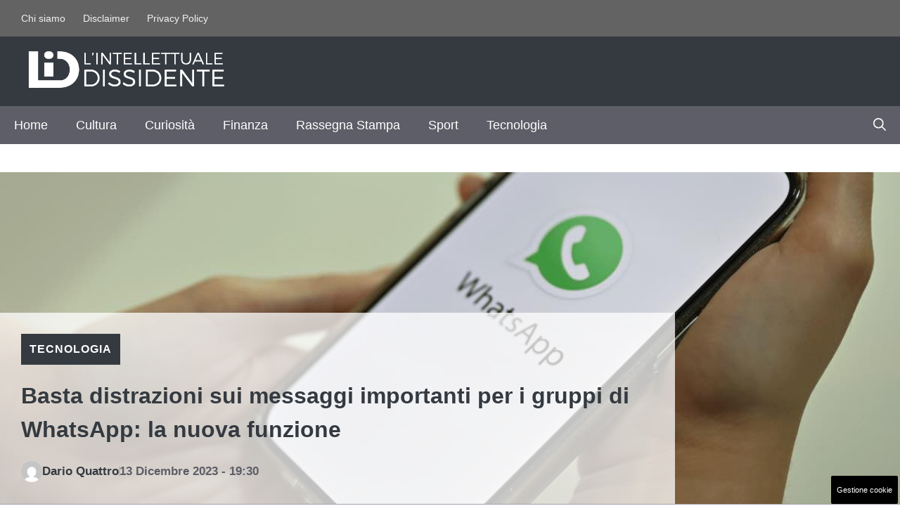

--- FILE ---
content_type: text/html; charset=UTF-8
request_url: https://www.lintellettualedissidente.it/tecnologia/basta-distrazioni-sui-messaggi-importanti-per-i-gruppi-di-whatsapp-la-nuova-funzione/
body_size: 22828
content:
<!DOCTYPE html>
<html lang="it-IT">
<head>
	<meta charset="UTF-8"><link rel="preload" href="https://www.lintellettualedissidente.it/wp-content/cache/fvm/min/1765560285-css524136f1263fc032e242aec366f0e9267c80b5168f9eaecf016b4e8e27ee2.css" as="style" media="all" />
<link rel="preload" href="https://www.lintellettualedissidente.it/wp-content/cache/fvm/min/1765560285-css6df7f0a7951058de321b363b1129607f96ed78662d41a194efa2c67988db8.css" as="style" media="all" />
<link rel="preload" href="https://www.lintellettualedissidente.it/wp-content/cache/fvm/min/1765560285-css4b5e1755cef3bb31b855060cb021d094edc5800259faca1916e5f9278bdd4.css" as="style" media="all" />
<link rel="preload" href="https://www.lintellettualedissidente.it/wp-content/cache/fvm/min/1765560285-css8c675f1e9d5db8279d036c66059f1d9a4b3a50b5fb9133b3e4e02e54a185f.css" as="style" media="all" />
<link rel="preload" href="https://www.lintellettualedissidente.it/wp-content/cache/fvm/min/1765560285-cssc1dc46e5447962a4c1c8448b4e5dcf11c21cc5b9b17b9ece27c65315057f9.css" as="style" media="all" />
<link rel="preload" href="https://www.lintellettualedissidente.it/wp-content/cache/fvm/min/1765560285-cssa17bfe0c9f85da442ac334a319c5cbed76887e15220bc081619530ba4e3ea.css" as="style" media="all" />
<link rel="preload" href="https://www.lintellettualedissidente.it/wp-content/cache/fvm/min/1765560285-jsd85204dc3542647e57c01a9f3353ef9ed68b86bc07ea6390bb6b6ce00c5dbc.js" as="script" />
<link rel="preload" href="https://www.lintellettualedissidente.it/wp-content/cache/fvm/min/1765560285-jsbaf2631183b675211b1ba5343210d8cd944673e7ba10572bb41f00a1be146d.js" as="script" /><script data-cfasync="false">if(navigator.userAgent.match(/MSIE|Internet Explorer/i)||navigator.userAgent.match(/Trident\/7\..*?rv:11/i)){var href=document.location.href;if(!href.match(/[?&]iebrowser/)){if(href.indexOf("?")==-1){if(href.indexOf("#")==-1){document.location.href=href+"?iebrowser=1"}else{document.location.href=href.replace("#","?iebrowser=1#")}}else{if(href.indexOf("#")==-1){document.location.href=href+"&iebrowser=1"}else{document.location.href=href.replace("#","&iebrowser=1#")}}}}</script>
<script data-cfasync="false">class FVMLoader{constructor(e){this.triggerEvents=e,this.eventOptions={passive:!0},this.userEventListener=this.triggerListener.bind(this),this.delayedScripts={normal:[],async:[],defer:[]},this.allJQueries=[]}_addUserInteractionListener(e){this.triggerEvents.forEach(t=>window.addEventListener(t,e.userEventListener,e.eventOptions))}_removeUserInteractionListener(e){this.triggerEvents.forEach(t=>window.removeEventListener(t,e.userEventListener,e.eventOptions))}triggerListener(){this._removeUserInteractionListener(this),"loading"===document.readyState?document.addEventListener("DOMContentLoaded",this._loadEverythingNow.bind(this)):this._loadEverythingNow()}async _loadEverythingNow(){this._runAllDelayedCSS(),this._delayEventListeners(),this._delayJQueryReady(this),this._handleDocumentWrite(),this._registerAllDelayedScripts(),await this._loadScriptsFromList(this.delayedScripts.normal),await this._loadScriptsFromList(this.delayedScripts.defer),await this._loadScriptsFromList(this.delayedScripts.async),await this._triggerDOMContentLoaded(),await this._triggerWindowLoad(),window.dispatchEvent(new Event("wpr-allScriptsLoaded"))}_registerAllDelayedScripts(){document.querySelectorAll("script[type=fvmdelay]").forEach(e=>{e.hasAttribute("src")?e.hasAttribute("async")&&!1!==e.async?this.delayedScripts.async.push(e):e.hasAttribute("defer")&&!1!==e.defer||"module"===e.getAttribute("data-type")?this.delayedScripts.defer.push(e):this.delayedScripts.normal.push(e):this.delayedScripts.normal.push(e)})}_runAllDelayedCSS(){document.querySelectorAll("link[rel=fvmdelay]").forEach(e=>{e.setAttribute("rel","stylesheet")})}async _transformScript(e){return await this._requestAnimFrame(),new Promise(t=>{const n=document.createElement("script");let r;[...e.attributes].forEach(e=>{let t=e.nodeName;"type"!==t&&("data-type"===t&&(t="type",r=e.nodeValue),n.setAttribute(t,e.nodeValue))}),e.hasAttribute("src")?(n.addEventListener("load",t),n.addEventListener("error",t)):(n.text=e.text,t()),e.parentNode.replaceChild(n,e)})}async _loadScriptsFromList(e){const t=e.shift();return t?(await this._transformScript(t),this._loadScriptsFromList(e)):Promise.resolve()}_delayEventListeners(){let e={};function t(t,n){!function(t){function n(n){return e[t].eventsToRewrite.indexOf(n)>=0?"wpr-"+n:n}e[t]||(e[t]={originalFunctions:{add:t.addEventListener,remove:t.removeEventListener},eventsToRewrite:[]},t.addEventListener=function(){arguments[0]=n(arguments[0]),e[t].originalFunctions.add.apply(t,arguments)},t.removeEventListener=function(){arguments[0]=n(arguments[0]),e[t].originalFunctions.remove.apply(t,arguments)})}(t),e[t].eventsToRewrite.push(n)}function n(e,t){let n=e[t];Object.defineProperty(e,t,{get:()=>n||function(){},set(r){e["wpr"+t]=n=r}})}t(document,"DOMContentLoaded"),t(window,"DOMContentLoaded"),t(window,"load"),t(window,"pageshow"),t(document,"readystatechange"),n(document,"onreadystatechange"),n(window,"onload"),n(window,"onpageshow")}_delayJQueryReady(e){let t=window.jQuery;Object.defineProperty(window,"jQuery",{get:()=>t,set(n){if(n&&n.fn&&!e.allJQueries.includes(n)){n.fn.ready=n.fn.init.prototype.ready=function(t){e.domReadyFired?t.bind(document)(n):document.addEventListener("DOMContentLoaded2",()=>t.bind(document)(n))};const t=n.fn.on;n.fn.on=n.fn.init.prototype.on=function(){if(this[0]===window){function e(e){return e.split(" ").map(e=>"load"===e||0===e.indexOf("load.")?"wpr-jquery-load":e).join(" ")}"string"==typeof arguments[0]||arguments[0]instanceof String?arguments[0]=e(arguments[0]):"object"==typeof arguments[0]&&Object.keys(arguments[0]).forEach(t=>{delete Object.assign(arguments[0],{[e(t)]:arguments[0][t]})[t]})}return t.apply(this,arguments),this},e.allJQueries.push(n)}t=n}})}async _triggerDOMContentLoaded(){this.domReadyFired=!0,await this._requestAnimFrame(),document.dispatchEvent(new Event("DOMContentLoaded2")),await this._requestAnimFrame(),window.dispatchEvent(new Event("DOMContentLoaded2")),await this._requestAnimFrame(),document.dispatchEvent(new Event("wpr-readystatechange")),await this._requestAnimFrame(),document.wpronreadystatechange&&document.wpronreadystatechange()}async _triggerWindowLoad(){await this._requestAnimFrame(),window.dispatchEvent(new Event("wpr-load")),await this._requestAnimFrame(),window.wpronload&&window.wpronload(),await this._requestAnimFrame(),this.allJQueries.forEach(e=>e(window).trigger("wpr-jquery-load")),window.dispatchEvent(new Event("wpr-pageshow")),await this._requestAnimFrame(),window.wpronpageshow&&window.wpronpageshow()}_handleDocumentWrite(){const e=new Map;document.write=document.writeln=function(t){const n=document.currentScript,r=document.createRange(),i=n.parentElement;let a=e.get(n);void 0===a&&(a=n.nextSibling,e.set(n,a));const s=document.createDocumentFragment();r.setStart(s,0),s.appendChild(r.createContextualFragment(t)),i.insertBefore(s,a)}}async _requestAnimFrame(){return new Promise(e=>requestAnimationFrame(e))}static run(){const e=new FVMLoader(["keydown","mousemove","touchmove","touchstart","touchend","wheel"]);e._addUserInteractionListener(e)}}FVMLoader.run();</script><meta name='robots' content='index, follow, max-image-preview:large, max-snippet:-1, max-video-preview:-1' /><meta name="viewport" content="width=device-width, initial-scale=1"><title>Basta distrazioni sui messaggi importanti per i gruppi di WhatsApp: la nuova funzione - L&#039;Intellettuale Dissidente</title><meta name="description" content="Occhio alla nuova funzione WhatsApp dall&#039;incredibile utilità: c&#039;entrano i gruppi e i messaggi importanti, ecco cosa c&#039;è da sapere." /><link rel="canonical" href="https://www.lintellettualedissidente.it/tecnologia/basta-distrazioni-sui-messaggi-importanti-per-i-gruppi-di-whatsapp-la-nuova-funzione/" /><meta property="og:locale" content="it_IT" /><meta property="og:type" content="article" /><meta property="og:title" content="Basta distrazioni sui messaggi importanti per i gruppi di WhatsApp: la nuova funzione - L&#039;Intellettuale Dissidente" /><meta property="og:description" content="Occhio alla nuova funzione WhatsApp dall&#039;incredibile utilità: c&#039;entrano i gruppi e i messaggi importanti, ecco cosa c&#039;è da sapere." /><meta property="og:url" content="https://www.lintellettualedissidente.it/tecnologia/basta-distrazioni-sui-messaggi-importanti-per-i-gruppi-di-whatsapp-la-nuova-funzione/" /><meta property="og:site_name" content="L&#039;Intellettuale Dissidente" /><meta property="article:published_time" content="2023-12-13T18:30:50+00:00" /><meta property="og:image" content="https://www.lintellettualedissidente.it/wp-content/uploads/2023/12/telefono-whatsApp-lintellettualedissidente.it-131223.jpg" /><meta property="og:image:width" content="1200" /><meta property="og:image:height" content="800" /><meta property="og:image:type" content="image/jpeg" /><meta name="author" content="Dario Quattro" /><meta name="twitter:card" content="summary_large_image" /><meta name="twitter:label1" content="Scritto da" /><meta name="twitter:data1" content="Dario Quattro" /><meta name="twitter:label2" content="Tempo di lettura stimato" /><meta name="twitter:data2" content="4 minuti" /><script type="application/ld+json" class="yoast-schema-graph">{"@context":"https://schema.org","@graph":[{"@type":"Article","@id":"https://www.lintellettualedissidente.it/tecnologia/basta-distrazioni-sui-messaggi-importanti-per-i-gruppi-di-whatsapp-la-nuova-funzione/#article","isPartOf":{"@id":"https://www.lintellettualedissidente.it/tecnologia/basta-distrazioni-sui-messaggi-importanti-per-i-gruppi-di-whatsapp-la-nuova-funzione/"},"author":{"name":"Dario Quattro","@id":"https://www.lintellettualedissidente.it/#/schema/person/47d46b6a182e27c74491ca2613185433"},"headline":"Basta distrazioni sui messaggi importanti per i gruppi di WhatsApp: la nuova funzione","datePublished":"2023-12-13T18:30:50+00:00","mainEntityOfPage":{"@id":"https://www.lintellettualedissidente.it/tecnologia/basta-distrazioni-sui-messaggi-importanti-per-i-gruppi-di-whatsapp-la-nuova-funzione/"},"wordCount":543,"publisher":{"@id":"https://www.lintellettualedissidente.it/#organization"},"image":{"@id":"https://www.lintellettualedissidente.it/tecnologia/basta-distrazioni-sui-messaggi-importanti-per-i-gruppi-di-whatsapp-la-nuova-funzione/#primaryimage"},"thumbnailUrl":"https://www.lintellettualedissidente.it/wp-content/uploads/2023/12/telefono-whatsApp-lintellettualedissidente.it-131223.jpg","articleSection":["Tecnologia"],"inLanguage":"it-IT"},{"@type":"WebPage","@id":"https://www.lintellettualedissidente.it/tecnologia/basta-distrazioni-sui-messaggi-importanti-per-i-gruppi-di-whatsapp-la-nuova-funzione/","url":"https://www.lintellettualedissidente.it/tecnologia/basta-distrazioni-sui-messaggi-importanti-per-i-gruppi-di-whatsapp-la-nuova-funzione/","name":"Basta distrazioni sui messaggi importanti per i gruppi di WhatsApp: la nuova funzione - L&#039;Intellettuale Dissidente","isPartOf":{"@id":"https://www.lintellettualedissidente.it/#website"},"primaryImageOfPage":{"@id":"https://www.lintellettualedissidente.it/tecnologia/basta-distrazioni-sui-messaggi-importanti-per-i-gruppi-di-whatsapp-la-nuova-funzione/#primaryimage"},"image":{"@id":"https://www.lintellettualedissidente.it/tecnologia/basta-distrazioni-sui-messaggi-importanti-per-i-gruppi-di-whatsapp-la-nuova-funzione/#primaryimage"},"thumbnailUrl":"https://www.lintellettualedissidente.it/wp-content/uploads/2023/12/telefono-whatsApp-lintellettualedissidente.it-131223.jpg","datePublished":"2023-12-13T18:30:50+00:00","description":"Occhio alla nuova funzione WhatsApp dall'incredibile utilità: c'entrano i gruppi e i messaggi importanti, ecco cosa c'è da sapere.","breadcrumb":{"@id":"https://www.lintellettualedissidente.it/tecnologia/basta-distrazioni-sui-messaggi-importanti-per-i-gruppi-di-whatsapp-la-nuova-funzione/#breadcrumb"},"inLanguage":"it-IT","potentialAction":[{"@type":"ReadAction","target":["https://www.lintellettualedissidente.it/tecnologia/basta-distrazioni-sui-messaggi-importanti-per-i-gruppi-di-whatsapp-la-nuova-funzione/"]}]},{"@type":"ImageObject","inLanguage":"it-IT","@id":"https://www.lintellettualedissidente.it/tecnologia/basta-distrazioni-sui-messaggi-importanti-per-i-gruppi-di-whatsapp-la-nuova-funzione/#primaryimage","url":"https://www.lintellettualedissidente.it/wp-content/uploads/2023/12/telefono-whatsApp-lintellettualedissidente.it-131223.jpg","contentUrl":"https://www.lintellettualedissidente.it/wp-content/uploads/2023/12/telefono-whatsApp-lintellettualedissidente.it-131223.jpg","width":1200,"height":800,"caption":"Nuova funzione WhatsApp per messaggi importanti e gruppi: come funziona - lintellettualedissidente.it"},{"@type":"BreadcrumbList","@id":"https://www.lintellettualedissidente.it/tecnologia/basta-distrazioni-sui-messaggi-importanti-per-i-gruppi-di-whatsapp-la-nuova-funzione/#breadcrumb","itemListElement":[{"@type":"ListItem","position":1,"name":"Home","item":"https://www.lintellettualedissidente.it/"},{"@type":"ListItem","position":2,"name":"Basta distrazioni sui messaggi importanti per i gruppi di WhatsApp: la nuova funzione"}]},{"@type":"WebSite","@id":"https://www.lintellettualedissidente.it/#website","url":"https://www.lintellettualedissidente.it/","name":"L'Intellettuale Dissidente","description":"","publisher":{"@id":"https://www.lintellettualedissidente.it/#organization"},"potentialAction":[{"@type":"SearchAction","target":{"@type":"EntryPoint","urlTemplate":"https://www.lintellettualedissidente.it/?s={search_term_string}"},"query-input":{"@type":"PropertyValueSpecification","valueRequired":true,"valueName":"search_term_string"}}],"inLanguage":"it-IT"},{"@type":"Organization","@id":"https://www.lintellettualedissidente.it/#organization","name":"L'Intellettuale Dissidente","url":"https://www.lintellettualedissidente.it/","logo":{"@type":"ImageObject","inLanguage":"it-IT","@id":"https://www.lintellettualedissidente.it/#/schema/logo/image/","url":"https://www.lintellettualedissidente.it/wp-content/uploads/2023/01/lid-colore-ex-1.png","contentUrl":"https://www.lintellettualedissidente.it/wp-content/uploads/2023/01/lid-colore-ex-1.png","width":1200,"height":500,"caption":"L'Intellettuale Dissidente"},"image":{"@id":"https://www.lintellettualedissidente.it/#/schema/logo/image/"}},{"@type":"Person","@id":"https://www.lintellettualedissidente.it/#/schema/person/47d46b6a182e27c74491ca2613185433","name":"Dario Quattro","image":{"@type":"ImageObject","inLanguage":"it-IT","@id":"https://www.lintellettualedissidente.it/#/schema/person/image/","url":"https://secure.gravatar.com/avatar/15c7111edb8cb4ab82ef555ca1336e05e3c8b32e44c6269d2260b30073773c92?s=96&d=mm&r=g","contentUrl":"https://secure.gravatar.com/avatar/15c7111edb8cb4ab82ef555ca1336e05e3c8b32e44c6269d2260b30073773c92?s=96&d=mm&r=g","caption":"Dario Quattro"},"url":"https://www.lintellettualedissidente.it/author/dario-quattro/"}]}</script><link rel="alternate" type="application/rss+xml" title="L&#039;Intellettuale Dissidente &raquo; Feed" href="https://www.lintellettualedissidente.it/feed/" /><link rel="alternate" type="application/rss+xml" title="L&#039;Intellettuale Dissidente &raquo; Feed dei commenti" href="https://www.lintellettualedissidente.it/comments/feed/" /><meta name="google-site-verification" content="BZvcbUEqfdlwOeopN9BHOZ_bIP2YJszHhnhsWK4G9ho" /><meta name="google-site-verification" content="vwsyVf4tGKBBRlG135HLA6OnNYOZzlQmwoTShJKfzk4" />
	

	
	
	
	
	
	
	
	
	
	
	
	
	
	
	
	
	
	
	
	
	
	
	







<style id='wp-img-auto-sizes-contain-inline-css' media="all">img:is([sizes=auto i],[sizes^="auto," i]){contain-intrinsic-size:3000px 1500px}</style>
<style id='wp-block-library-inline-css' media="all">:root{--wp-block-synced-color:#7a00df;--wp-block-synced-color--rgb:122,0,223;--wp-bound-block-color:var(--wp-block-synced-color);--wp-editor-canvas-background:#ddd;--wp-admin-theme-color:#007cba;--wp-admin-theme-color--rgb:0,124,186;--wp-admin-theme-color-darker-10:#006ba1;--wp-admin-theme-color-darker-10--rgb:0,107,160.5;--wp-admin-theme-color-darker-20:#005a87;--wp-admin-theme-color-darker-20--rgb:0,90,135;--wp-admin-border-width-focus:2px}@media (min-resolution:192dpi){:root{--wp-admin-border-width-focus:1.5px}}.wp-element-button{cursor:pointer}:root .has-very-light-gray-background-color{background-color:#eee}:root .has-very-dark-gray-background-color{background-color:#313131}:root .has-very-light-gray-color{color:#eee}:root .has-very-dark-gray-color{color:#313131}:root .has-vivid-green-cyan-to-vivid-cyan-blue-gradient-background{background:linear-gradient(135deg,#00d084,#0693e3)}:root .has-purple-crush-gradient-background{background:linear-gradient(135deg,#34e2e4,#4721fb 50%,#ab1dfe)}:root .has-hazy-dawn-gradient-background{background:linear-gradient(135deg,#faaca8,#dad0ec)}:root .has-subdued-olive-gradient-background{background:linear-gradient(135deg,#fafae1,#67a671)}:root .has-atomic-cream-gradient-background{background:linear-gradient(135deg,#fdd79a,#004a59)}:root .has-nightshade-gradient-background{background:linear-gradient(135deg,#330968,#31cdcf)}:root .has-midnight-gradient-background{background:linear-gradient(135deg,#020381,#2874fc)}:root{--wp--preset--font-size--normal:16px;--wp--preset--font-size--huge:42px}.has-regular-font-size{font-size:1em}.has-larger-font-size{font-size:2.625em}.has-normal-font-size{font-size:var(--wp--preset--font-size--normal)}.has-huge-font-size{font-size:var(--wp--preset--font-size--huge)}.has-text-align-center{text-align:center}.has-text-align-left{text-align:left}.has-text-align-right{text-align:right}.has-fit-text{white-space:nowrap!important}#end-resizable-editor-section{display:none}.aligncenter{clear:both}.items-justified-left{justify-content:flex-start}.items-justified-center{justify-content:center}.items-justified-right{justify-content:flex-end}.items-justified-space-between{justify-content:space-between}.screen-reader-text{border:0;clip-path:inset(50%);height:1px;margin:-1px;overflow:hidden;padding:0;position:absolute;width:1px;word-wrap:normal!important}.screen-reader-text:focus{background-color:#ddd;clip-path:none;color:#444;display:block;font-size:1em;height:auto;left:5px;line-height:normal;padding:15px 23px 14px;text-decoration:none;top:5px;width:auto;z-index:100000}html :where(.has-border-color){border-style:solid}html :where([style*=border-top-color]){border-top-style:solid}html :where([style*=border-right-color]){border-right-style:solid}html :where([style*=border-bottom-color]){border-bottom-style:solid}html :where([style*=border-left-color]){border-left-style:solid}html :where([style*=border-width]){border-style:solid}html :where([style*=border-top-width]){border-top-style:solid}html :where([style*=border-right-width]){border-right-style:solid}html :where([style*=border-bottom-width]){border-bottom-style:solid}html :where([style*=border-left-width]){border-left-style:solid}html :where(img[class*=wp-image-]){height:auto;max-width:100%}:where(figure){margin:0 0 1em}html :where(.is-position-sticky){--wp-admin--admin-bar--position-offset:var(--wp-admin--admin-bar--height,0px)}@media screen and (max-width:600px){html :where(.is-position-sticky){--wp-admin--admin-bar--position-offset:0px}}</style><style id='global-styles-inline-css' media="all">:root{--wp--preset--aspect-ratio--square:1;--wp--preset--aspect-ratio--4-3:4/3;--wp--preset--aspect-ratio--3-4:3/4;--wp--preset--aspect-ratio--3-2:3/2;--wp--preset--aspect-ratio--2-3:2/3;--wp--preset--aspect-ratio--16-9:16/9;--wp--preset--aspect-ratio--9-16:9/16;--wp--preset--color--black:#000000;--wp--preset--color--cyan-bluish-gray:#abb8c3;--wp--preset--color--white:#ffffff;--wp--preset--color--pale-pink:#f78da7;--wp--preset--color--vivid-red:#cf2e2e;--wp--preset--color--luminous-vivid-orange:#ff6900;--wp--preset--color--luminous-vivid-amber:#fcb900;--wp--preset--color--light-green-cyan:#7bdcb5;--wp--preset--color--vivid-green-cyan:#00d084;--wp--preset--color--pale-cyan-blue:#8ed1fc;--wp--preset--color--vivid-cyan-blue:#0693e3;--wp--preset--color--vivid-purple:#9b51e0;--wp--preset--color--contrast:var(--contrast);--wp--preset--color--contrast-2:var(--contrast-2);--wp--preset--color--contrast-3:var(--contrast-3);--wp--preset--color--contrast-4:var(--contrast-4);--wp--preset--color--contrast-5:var(--contrast-5);--wp--preset--color--base:var(--base);--wp--preset--color--base-2:var(--base-2);--wp--preset--color--community:var(--community);--wp--preset--color--education:var(--education);--wp--preset--color--entertainment:var(--entertainment);--wp--preset--color--lifestyle:var(--lifestyle);--wp--preset--color--technology:var(--technology);--wp--preset--color--travel:var(--travel);--wp--preset--color--business:var(--business);--wp--preset--gradient--vivid-cyan-blue-to-vivid-purple:linear-gradient(135deg,rgb(6,147,227) 0%,rgb(155,81,224) 100%);--wp--preset--gradient--light-green-cyan-to-vivid-green-cyan:linear-gradient(135deg,rgb(122,220,180) 0%,rgb(0,208,130) 100%);--wp--preset--gradient--luminous-vivid-amber-to-luminous-vivid-orange:linear-gradient(135deg,rgb(252,185,0) 0%,rgb(255,105,0) 100%);--wp--preset--gradient--luminous-vivid-orange-to-vivid-red:linear-gradient(135deg,rgb(255,105,0) 0%,rgb(207,46,46) 100%);--wp--preset--gradient--very-light-gray-to-cyan-bluish-gray:linear-gradient(135deg,rgb(238,238,238) 0%,rgb(169,184,195) 100%);--wp--preset--gradient--cool-to-warm-spectrum:linear-gradient(135deg,rgb(74,234,220) 0%,rgb(151,120,209) 20%,rgb(207,42,186) 40%,rgb(238,44,130) 60%,rgb(251,105,98) 80%,rgb(254,248,76) 100%);--wp--preset--gradient--blush-light-purple:linear-gradient(135deg,rgb(255,206,236) 0%,rgb(152,150,240) 100%);--wp--preset--gradient--blush-bordeaux:linear-gradient(135deg,rgb(254,205,165) 0%,rgb(254,45,45) 50%,rgb(107,0,62) 100%);--wp--preset--gradient--luminous-dusk:linear-gradient(135deg,rgb(255,203,112) 0%,rgb(199,81,192) 50%,rgb(65,88,208) 100%);--wp--preset--gradient--pale-ocean:linear-gradient(135deg,rgb(255,245,203) 0%,rgb(182,227,212) 50%,rgb(51,167,181) 100%);--wp--preset--gradient--electric-grass:linear-gradient(135deg,rgb(202,248,128) 0%,rgb(113,206,126) 100%);--wp--preset--gradient--midnight:linear-gradient(135deg,rgb(2,3,129) 0%,rgb(40,116,252) 100%);--wp--preset--font-size--small:13px;--wp--preset--font-size--medium:20px;--wp--preset--font-size--large:36px;--wp--preset--font-size--x-large:42px;--wp--preset--spacing--20:0.44rem;--wp--preset--spacing--30:0.67rem;--wp--preset--spacing--40:1rem;--wp--preset--spacing--50:1.5rem;--wp--preset--spacing--60:2.25rem;--wp--preset--spacing--70:3.38rem;--wp--preset--spacing--80:5.06rem;--wp--preset--shadow--natural:6px 6px 9px rgba(0, 0, 0, 0.2);--wp--preset--shadow--deep:12px 12px 50px rgba(0, 0, 0, 0.4);--wp--preset--shadow--sharp:6px 6px 0px rgba(0, 0, 0, 0.2);--wp--preset--shadow--outlined:6px 6px 0px -3px rgb(255, 255, 255), 6px 6px rgb(0, 0, 0);--wp--preset--shadow--crisp:6px 6px 0px rgb(0, 0, 0)}:where(.is-layout-flex){gap:.5em}:where(.is-layout-grid){gap:.5em}body .is-layout-flex{display:flex}.is-layout-flex{flex-wrap:wrap;align-items:center}.is-layout-flex>:is(*,div){margin:0}body .is-layout-grid{display:grid}.is-layout-grid>:is(*,div){margin:0}:where(.wp-block-columns.is-layout-flex){gap:2em}:where(.wp-block-columns.is-layout-grid){gap:2em}:where(.wp-block-post-template.is-layout-flex){gap:1.25em}:where(.wp-block-post-template.is-layout-grid){gap:1.25em}.has-black-color{color:var(--wp--preset--color--black)!important}.has-cyan-bluish-gray-color{color:var(--wp--preset--color--cyan-bluish-gray)!important}.has-white-color{color:var(--wp--preset--color--white)!important}.has-pale-pink-color{color:var(--wp--preset--color--pale-pink)!important}.has-vivid-red-color{color:var(--wp--preset--color--vivid-red)!important}.has-luminous-vivid-orange-color{color:var(--wp--preset--color--luminous-vivid-orange)!important}.has-luminous-vivid-amber-color{color:var(--wp--preset--color--luminous-vivid-amber)!important}.has-light-green-cyan-color{color:var(--wp--preset--color--light-green-cyan)!important}.has-vivid-green-cyan-color{color:var(--wp--preset--color--vivid-green-cyan)!important}.has-pale-cyan-blue-color{color:var(--wp--preset--color--pale-cyan-blue)!important}.has-vivid-cyan-blue-color{color:var(--wp--preset--color--vivid-cyan-blue)!important}.has-vivid-purple-color{color:var(--wp--preset--color--vivid-purple)!important}.has-black-background-color{background-color:var(--wp--preset--color--black)!important}.has-cyan-bluish-gray-background-color{background-color:var(--wp--preset--color--cyan-bluish-gray)!important}.has-white-background-color{background-color:var(--wp--preset--color--white)!important}.has-pale-pink-background-color{background-color:var(--wp--preset--color--pale-pink)!important}.has-vivid-red-background-color{background-color:var(--wp--preset--color--vivid-red)!important}.has-luminous-vivid-orange-background-color{background-color:var(--wp--preset--color--luminous-vivid-orange)!important}.has-luminous-vivid-amber-background-color{background-color:var(--wp--preset--color--luminous-vivid-amber)!important}.has-light-green-cyan-background-color{background-color:var(--wp--preset--color--light-green-cyan)!important}.has-vivid-green-cyan-background-color{background-color:var(--wp--preset--color--vivid-green-cyan)!important}.has-pale-cyan-blue-background-color{background-color:var(--wp--preset--color--pale-cyan-blue)!important}.has-vivid-cyan-blue-background-color{background-color:var(--wp--preset--color--vivid-cyan-blue)!important}.has-vivid-purple-background-color{background-color:var(--wp--preset--color--vivid-purple)!important}.has-black-border-color{border-color:var(--wp--preset--color--black)!important}.has-cyan-bluish-gray-border-color{border-color:var(--wp--preset--color--cyan-bluish-gray)!important}.has-white-border-color{border-color:var(--wp--preset--color--white)!important}.has-pale-pink-border-color{border-color:var(--wp--preset--color--pale-pink)!important}.has-vivid-red-border-color{border-color:var(--wp--preset--color--vivid-red)!important}.has-luminous-vivid-orange-border-color{border-color:var(--wp--preset--color--luminous-vivid-orange)!important}.has-luminous-vivid-amber-border-color{border-color:var(--wp--preset--color--luminous-vivid-amber)!important}.has-light-green-cyan-border-color{border-color:var(--wp--preset--color--light-green-cyan)!important}.has-vivid-green-cyan-border-color{border-color:var(--wp--preset--color--vivid-green-cyan)!important}.has-pale-cyan-blue-border-color{border-color:var(--wp--preset--color--pale-cyan-blue)!important}.has-vivid-cyan-blue-border-color{border-color:var(--wp--preset--color--vivid-cyan-blue)!important}.has-vivid-purple-border-color{border-color:var(--wp--preset--color--vivid-purple)!important}.has-vivid-cyan-blue-to-vivid-purple-gradient-background{background:var(--wp--preset--gradient--vivid-cyan-blue-to-vivid-purple)!important}.has-light-green-cyan-to-vivid-green-cyan-gradient-background{background:var(--wp--preset--gradient--light-green-cyan-to-vivid-green-cyan)!important}.has-luminous-vivid-amber-to-luminous-vivid-orange-gradient-background{background:var(--wp--preset--gradient--luminous-vivid-amber-to-luminous-vivid-orange)!important}.has-luminous-vivid-orange-to-vivid-red-gradient-background{background:var(--wp--preset--gradient--luminous-vivid-orange-to-vivid-red)!important}.has-very-light-gray-to-cyan-bluish-gray-gradient-background{background:var(--wp--preset--gradient--very-light-gray-to-cyan-bluish-gray)!important}.has-cool-to-warm-spectrum-gradient-background{background:var(--wp--preset--gradient--cool-to-warm-spectrum)!important}.has-blush-light-purple-gradient-background{background:var(--wp--preset--gradient--blush-light-purple)!important}.has-blush-bordeaux-gradient-background{background:var(--wp--preset--gradient--blush-bordeaux)!important}.has-luminous-dusk-gradient-background{background:var(--wp--preset--gradient--luminous-dusk)!important}.has-pale-ocean-gradient-background{background:var(--wp--preset--gradient--pale-ocean)!important}.has-electric-grass-gradient-background{background:var(--wp--preset--gradient--electric-grass)!important}.has-midnight-gradient-background{background:var(--wp--preset--gradient--midnight)!important}.has-small-font-size{font-size:var(--wp--preset--font-size--small)!important}.has-medium-font-size{font-size:var(--wp--preset--font-size--medium)!important}.has-large-font-size{font-size:var(--wp--preset--font-size--large)!important}.has-x-large-font-size{font-size:var(--wp--preset--font-size--x-large)!important}</style>

<style id='classic-theme-styles-inline-css' media="all">/*! This file is auto-generated */
.wp-block-button__link{color:#fff;background-color:#32373c;border-radius:9999px;box-shadow:none;text-decoration:none;padding:calc(.667em + 2px) calc(1.333em + 2px);font-size:1.125em}.wp-block-file__button{background:#32373c;color:#fff;text-decoration:none}</style>
<link rel='stylesheet' id='authors-list-css-css' href='https://www.lintellettualedissidente.it/wp-content/cache/fvm/min/1765560285-css524136f1263fc032e242aec366f0e9267c80b5168f9eaecf016b4e8e27ee2.css' media='all' />
<link rel='stylesheet' id='jquery-ui-css-css' href='https://www.lintellettualedissidente.it/wp-content/cache/fvm/min/1765560285-css6df7f0a7951058de321b363b1129607f96ed78662d41a194efa2c67988db8.css' media='all' />
<link rel='stylesheet' id='adser-css' href='https://www.lintellettualedissidente.it/wp-content/cache/fvm/min/1765560285-css4b5e1755cef3bb31b855060cb021d094edc5800259faca1916e5f9278bdd4.css' media='all' />
<link rel='stylesheet' id='dadaPushly-css' href='https://www.lintellettualedissidente.it/wp-content/cache/fvm/min/1765560285-css8c675f1e9d5db8279d036c66059f1d9a4b3a50b5fb9133b3e4e02e54a185f.css' media='all' />
<link rel='stylesheet' id='generate-style-css' href='https://www.lintellettualedissidente.it/wp-content/cache/fvm/min/1765560285-cssc1dc46e5447962a4c1c8448b4e5dcf11c21cc5b9b17b9ece27c65315057f9.css' media='all' />
<style id='generate-style-inline-css' media="all">body{background-color:var(--base-2);color:var(--contrast-3)}a{color:var(--contrast-2)}a:hover,a:focus,a:active{color:var(--contrast)}.grid-container{max-width:1300px}.wp-block-group__inner-container{max-width:1300px;margin-left:auto;margin-right:auto}.site-header .header-image{width:280px}:root{--contrast:#1f2024;--contrast-2:#343a40;--contrast-3:#5e5e69;--contrast-4:#a0a1ad;--contrast-5:#b5b7bf;--base:#f2f2f2;--base-2:#ffffff;--community:#56b85a;--education:#ee5565;--entertainment:#8974f1;--lifestyle:#e29c04;--technology:#396eb3;--travel:#6cd2cc;--business:#4C3957}:root .has-contrast-color{color:var(--contrast)}:root .has-contrast-background-color{background-color:var(--contrast)}:root .has-contrast-2-color{color:var(--contrast-2)}:root .has-contrast-2-background-color{background-color:var(--contrast-2)}:root .has-contrast-3-color{color:var(--contrast-3)}:root .has-contrast-3-background-color{background-color:var(--contrast-3)}:root .has-contrast-4-color{color:var(--contrast-4)}:root .has-contrast-4-background-color{background-color:var(--contrast-4)}:root .has-contrast-5-color{color:var(--contrast-5)}:root .has-contrast-5-background-color{background-color:var(--contrast-5)}:root .has-base-color{color:var(--base)}:root .has-base-background-color{background-color:var(--base)}:root .has-base-2-color{color:var(--base-2)}:root .has-base-2-background-color{background-color:var(--base-2)}:root .has-community-color{color:var(--community)}:root .has-community-background-color{background-color:var(--community)}:root .has-education-color{color:var(--education)}:root .has-education-background-color{background-color:var(--education)}:root .has-entertainment-color{color:var(--entertainment)}:root .has-entertainment-background-color{background-color:var(--entertainment)}:root .has-lifestyle-color{color:var(--lifestyle)}:root .has-lifestyle-background-color{background-color:var(--lifestyle)}:root .has-technology-color{color:var(--technology)}:root .has-technology-background-color{background-color:var(--technology)}:root .has-travel-color{color:var(--travel)}:root .has-travel-background-color{background-color:var(--travel)}:root .has-business-color{color:var(--business)}:root .has-business-background-color{background-color:var(--business)}.gp-modal:not(.gp-modal--open):not(.gp-modal--transition){display:none}.gp-modal--transition:not(.gp-modal--open){pointer-events:none}.gp-modal-overlay:not(.gp-modal-overlay--open):not(.gp-modal--transition){display:none}.gp-modal__overlay{display:none;position:fixed;top:0;left:0;right:0;bottom:0;background:rgba(0,0,0,.2);display:flex;justify-content:center;align-items:center;z-index:10000;backdrop-filter:blur(3px);transition:opacity 500ms ease;opacity:0}.gp-modal--open:not(.gp-modal--transition) .gp-modal__overlay{opacity:1}.gp-modal__container{max-width:100%;max-height:100vh;transform:scale(.9);transition:transform 500ms ease;padding:0 10px}.gp-modal--open:not(.gp-modal--transition) .gp-modal__container{transform:scale(1)}.search-modal-fields{display:flex}.gp-search-modal .gp-modal__overlay{align-items:flex-start;padding-top:25vh;background:var(--gp-search-modal-overlay-bg-color)}.search-modal-form{width:500px;max-width:100%;background-color:var(--gp-search-modal-bg-color);color:var(--gp-search-modal-text-color)}.search-modal-form .search-field,.search-modal-form .search-field:focus{width:100%;height:60px;background-color:transparent;border:0;appearance:none;color:currentColor}.search-modal-fields button,.search-modal-fields button:active,.search-modal-fields button:focus,.search-modal-fields button:hover{background-color:transparent;border:0;color:currentColor;width:60px}body,button,input,select,textarea{font-family:Helvetica;font-size:18px}body{line-height:1.8em}.main-title{font-family:Helvetica;font-weight:800;text-transform:uppercase;font-size:46px}@media (max-width:768px){.main-title{font-size:44px}}.site-description{font-family:Helvetica;font-weight:600;text-transform:uppercase;font-size:15px;letter-spacing:.08em}@media (max-width:768px){.site-description{font-size:14px}}.main-navigation a,.main-navigation .menu-toggle,.main-navigation .menu-bar-items{font-family:Helvetica;font-weight:500;font-size:18px}.widget-title{font-family:Helvetica;font-weight:700;text-transform:uppercase;font-size:20px}h1.entry-title{font-family:Helvetica;font-weight:700;text-transform:initial;font-size:34px}.site-info{font-family:Helvetica;font-size:14px}@media (max-width:768px){.site-info{font-size:14px}}h1{font-family:Helvetica;font-weight:700;text-transform:initial;font-size:32px;line-height:1.5em}h2{font-family:Helvetica;font-weight:600;text-transform:initial;font-size:30px;line-height:1.5em}@media (max-width:768px){h2{font-size:28px}}h3{font-family:Helvetica;font-weight:600;text-transform:initial;font-size:28px;line-height:1.3}@media (max-width:768px){h3{line-height:1.5}}h4{font-family:Helvetica;font-weight:500;font-size:20px;line-height:1.3em}h5{font-family:Helvetica;font-weight:500;font-size:18px;line-height:1.3em}h6{font-family:Montserrat;font-weight:500;font-size:16px;line-height:1.3em}.top-bar{background-color:#636363;color:#fff}.top-bar a{color:#fff}.top-bar a:hover{color:#303030}.site-header{background-color:var(--contrast-2)}.main-title a,.main-title a:hover{color:var(--base-2)}.site-description{color:var(--base)}.main-navigation,.main-navigation ul ul{background-color:var(--contrast-3)}.main-navigation .main-nav ul li a,.main-navigation .menu-toggle,.main-navigation .menu-bar-items{color:var(--base-2)}.main-navigation .main-nav ul li:not([class*="current-menu-"]):hover>a,.main-navigation .main-nav ul li:not([class*="current-menu-"]):focus>a,.main-navigation .main-nav ul li.sfHover:not([class*="current-menu-"])>a,.main-navigation .menu-bar-item:hover>a,.main-navigation .menu-bar-item.sfHover>a{color:var(--base);background-color:var(--contrast-2)}button.menu-toggle:hover,button.menu-toggle:focus{color:var(--base-2)}.main-navigation .main-nav ul li[class*="current-menu-"]>a{color:var(--base-2);background-color:var(--contrast-3)}.navigation-search input[type="search"],.navigation-search input[type="search"]:active,.navigation-search input[type="search"]:focus,.main-navigation .main-nav ul li.search-item.active>a,.main-navigation .menu-bar-items .search-item.active>a{color:var(--base);background-color:var(--contrast-3);opacity:1}.main-navigation .main-nav ul ul li a{color:var(--contrast-4)}.main-navigation .main-nav ul ul li:not([class*="current-menu-"]):hover>a,.main-navigation .main-nav ul ul li:not([class*="current-menu-"]):focus>a,.main-navigation .main-nav ul ul li.sfHover:not([class*="current-menu-"])>a{color:var(--contrast-5)}.main-navigation .main-nav ul ul li[class*="current-menu-"]>a{color:var(--base)}.separate-containers .inside-article,.separate-containers .comments-area,.separate-containers .page-header,.one-container .container,.separate-containers .paging-navigation,.inside-page-header{color:var(--contrast-3);background-color:var(--base-2)}.inside-article a,.paging-navigation a,.comments-area a,.page-header a{color:var(--contrast-3)}.inside-article a:hover,.paging-navigation a:hover,.comments-area a:hover,.page-header a:hover{color:var(--contrast-4)}.entry-title a{color:var(--contrast-3)}.entry-title a:hover{color:var(--contrast-4)}.entry-meta{color:var(--contrast-4)}.entry-meta a{color:var(--contrast-3)}.entry-meta a:hover{color:var(--contrast-3)}h1{color:var(--contrast-2)}h2{color:var(--contrast-3)}h3{color:var(--contrast-3)}h4{color:var(--contrast-3)}h5{color:var(--contrast-3)}.sidebar .widget{background-color:var(--base)}.footer-widgets{color:var(--contrast-4);background-color:var(--contrast)}.footer-widgets a{color:var(--contrast-5)}.footer-widgets a:hover{color:#fff}.footer-widgets .widget-title{color:var(--contrast-3)}.site-info{color:var(--contrast-4);background-color:var(--contrast)}.site-info a{color:var(--contrast-5)}.site-info a:hover{color:var(--base-2)}.footer-bar .widget_nav_menu .current-menu-item a{color:var(--base-2)}input[type="text"],input[type="email"],input[type="url"],input[type="password"],input[type="search"],input[type="tel"],input[type="number"],textarea,select{color:var(--contrast-2);background-color:var(--base);border-color:var(--contrast-5)}input[type="text"]:focus,input[type="email"]:focus,input[type="url"]:focus,input[type="password"]:focus,input[type="search"]:focus,input[type="tel"]:focus,input[type="number"]:focus,textarea:focus,select:focus{color:var(--contrast-3);background-color:var(--base-2);border-color:var(--contrast-5)}button,html input[type="button"],input[type="reset"],input[type="submit"],a.button,a.wp-block-button__link:not(.has-background){color:var(--base-2);background-color:var(--contrast-2)}button:hover,html input[type="button"]:hover,input[type="reset"]:hover,input[type="submit"]:hover,a.button:hover,button:focus,html input[type="button"]:focus,input[type="reset"]:focus,input[type="submit"]:focus,a.button:focus,a.wp-block-button__link:not(.has-background):active,a.wp-block-button__link:not(.has-background):focus,a.wp-block-button__link:not(.has-background):hover{color:var(--base-2);background-color:var(--contrast-3)}a.generate-back-to-top{background-color:var(--contrast-2);color:var(--base-2)}a.generate-back-to-top:hover,a.generate-back-to-top:focus{background-color:var(--contrast-3);color:var(--base-2)}:root{--gp-search-modal-bg-color:var(--base-2);--gp-search-modal-text-color:var(--contrast);--gp-search-modal-overlay-bg-color:rgba(0,0,0,0.2)}@media (max-width:910px){.main-navigation .menu-bar-item:hover>a,.main-navigation .menu-bar-item.sfHover>a{background:none;color:var(--base-2)}}.inside-top-bar.grid-container{max-width:1380px}.inside-header{padding:20px 30px 25px 40px}.inside-header.grid-container{max-width:1370px}.site-main .wp-block-group__inner-container{padding:40px}.separate-containers .paging-navigation{padding-top:20px;padding-bottom:20px}.entry-content .alignwide,body:not(.no-sidebar) .entry-content .alignfull{margin-left:-40px;width:calc(100% + 80px);max-width:calc(100% + 80px)}.sidebar .widget,.page-header,.widget-area .main-navigation,.site-main>*{margin-bottom:0}.separate-containers .site-main{margin:0}.both-right .inside-left-sidebar,.both-left .inside-left-sidebar{margin-right:0}.both-right .inside-right-sidebar,.both-left .inside-right-sidebar{margin-left:0}.separate-containers .featured-image{margin-top:0}.separate-containers .inside-right-sidebar,.separate-containers .inside-left-sidebar{margin-top:0;margin-bottom:0}.main-navigation .main-nav ul li a,.menu-toggle,.main-navigation .menu-bar-item>a{line-height:54px}.navigation-search input[type="search"]{height:54px}.rtl .menu-item-has-children .dropdown-menu-toggle{padding-left:20px}.rtl .main-navigation .main-nav ul li.menu-item-has-children>a{padding-right:20px}.widget-area .widget{padding:20px}.footer-widgets-container.grid-container{max-width:1380px}.inside-site-info{padding:30px 40px 30px 40px}.inside-site-info.grid-container{max-width:1380px}@media (max-width:768px){.separate-containers .inside-article,.separate-containers .comments-area,.separate-containers .page-header,.separate-containers .paging-navigation,.one-container .site-content,.inside-page-header{padding:10px 20px 15px 20px}.site-main .wp-block-group__inner-container{padding:10px 20px 15px 20px}.inside-top-bar{padding-right:30px;padding-left:30px}.inside-header{padding-top:40px;padding-right:30px;padding-bottom:40px;padding-left:30px}.widget-area .widget{padding-top:30px;padding-right:30px;padding-bottom:30px;padding-left:30px}.footer-widgets-container{padding-top:30px;padding-right:30px;padding-bottom:30px;padding-left:30px}.inside-site-info{padding-right:30px;padding-left:30px}.entry-content .alignwide,body:not(.no-sidebar) .entry-content .alignfull{margin-left:-20px;width:calc(100% + 40px);max-width:calc(100% + 40px)}.one-container .site-main .paging-navigation{margin-bottom:0}}.is-right-sidebar{width:30%}.is-left-sidebar{width:30%}.site-content .content-area{width:70%}@media (max-width:910px){.main-navigation .menu-toggle,.sidebar-nav-mobile:not(#sticky-placeholder){display:block}.main-navigation ul,.gen-sidebar-nav,.main-navigation:not(.slideout-navigation):not(.toggled) .main-nav>ul,.has-inline-mobile-toggle #site-navigation .inside-navigation>*:not(.navigation-search):not(.main-nav){display:none}.nav-align-right .inside-navigation,.nav-align-center .inside-navigation{justify-content:space-between}}.dynamic-author-image-rounded{border-radius:100%}.dynamic-featured-image,.dynamic-author-image{vertical-align:middle}.one-container.blog .dynamic-content-template:not(:last-child),.one-container.archive .dynamic-content-template:not(:last-child){padding-bottom:0}.dynamic-entry-excerpt>p:last-child{margin-bottom:0}.main-navigation .main-nav ul li a,.menu-toggle,.main-navigation .menu-bar-item>a{transition:line-height 300ms ease}.main-navigation.toggled .main-nav>ul{background-color:var(--contrast-3)}.sticky-enabled .gen-sidebar-nav.is_stuck .main-navigation{margin-bottom:0}.sticky-enabled .gen-sidebar-nav.is_stuck{z-index:500}.sticky-enabled .main-navigation.is_stuck{box-shadow:0 2px 2px -2px rgba(0,0,0,.2)}.navigation-stick:not(.gen-sidebar-nav){left:0;right:0;width:100%!important}.nav-float-right .navigation-stick{width:100%!important;left:0}.nav-float-right .navigation-stick .navigation-branding{margin-right:auto}.main-navigation.has-sticky-branding:not(.grid-container) .inside-navigation:not(.grid-container) .navigation-branding{margin-left:10px}</style>
<style id='generateblocks-inline-css' media="all">.gb-container.gb-tabs__item:not(.gb-tabs__item-open){display:none}.gb-container-ab93f50e{max-width:1300px;z-index:1;position:relative;padding:200px 0 0;margin-top:40px;margin-right:auto;margin-left:auto;border-bottom:1px solid var(--contrast-4);background-image:url(https://www.lintellettualedissidente.it/wp-content/uploads/2023/12/telefono-whatsApp-lintellettualedissidente.it-131223.jpg);background-repeat:no-repeat;background-position:center center;background-size:cover}.gb-container-ab93f50e.gb-has-dynamic-bg{background-image:var(--background-url)}.gb-container-ab93f50e.gb-no-dynamic-bg{background-image:none}.gb-container-3c9826f4{width:75%;text-align:left;padding:30px;background-color:rgba(255,255,255,.75)}.gb-container-a6b27bbc{display:flex;align-items:center;column-gap:10px}.gb-container-58fb7d57{min-height:13px;flex-basis:1px;background-color:var(--contrast-4)}.gb-container-52018004{text-align:right;padding:40px;background-color:var(--base-2)}.gb-container-4138dd74{height:150px;display:flex;flex-direction:column;justify-content:center;border-top-left-radius:10px;border-bottom-left-radius:10px;background-image:url(https://www.lintellettualedissidente.it/wp-content/uploads/2023/12/Bonus-figli-lintellettualedissidente.it-20231213.jpg);background-repeat:no-repeat;background-position:center center;background-size:cover}.gb-grid-wrapper>.gb-grid-column-4138dd74{width:20%}.gb-container-4138dd74.gb-has-dynamic-bg{background-image:var(--background-url)}.gb-container-4138dd74.gb-no-dynamic-bg{background-image:none}.gb-container-18430adf{z-index:2;position:relative;text-align:center;padding:30px;margin-right:10px;border-top-right-radius:10px;border-bottom-right-radius:10px;background-color:#fff}.gb-grid-wrapper>.gb-grid-column-18430adf{width:30%}.gb-container-ce9878f4{z-index:1;position:relative;text-align:center;padding:30px;margin-left:10px;border-top-left-radius:10px;border-bottom-left-radius:10px;background-color:#fff}.gb-grid-wrapper>.gb-grid-column-ce9878f4{width:30%}.gb-container-6c856070{height:150px;display:flex;flex-direction:column;justify-content:center;padding-top:0;padding-right:0;padding-bottom:0;border-top-right-radius:10px;border-bottom-right-radius:10px;background-image:url(https://www.lintellettualedissidente.it/wp-content/uploads/2023/12/Maria-Esposito-lintellettualedissidente.it-13122023-1.jpg);background-repeat:no-repeat;background-position:center center;background-size:cover}.gb-grid-wrapper>.gb-grid-column-6c856070{width:20%}.gb-container-6c856070.gb-has-dynamic-bg{background-image:var(--background-url)}.gb-container-6c856070.gb-no-dynamic-bg{background-image:none}.gb-container-b2a9d50f{background-color:#343a40}.gb-container-b5b00a74{margin-top:20px;margin-left:20px}.gb-grid-wrapper>.gb-grid-column-b5b00a74{width:33.33%}.gb-container-a407e19c{font-size:16px;margin-top:20px;color:var(--base-2)}.gb-grid-wrapper>.gb-grid-column-a407e19c{width:35%}.gb-container-02624cb8{padding-top:30px}.gb-grid-wrapper>.gb-grid-column-02624cb8{width:25%}.gb-container-525acc2f{padding-top:40px;padding-right:40px;padding-bottom:40px;background-color:var(--base-2)}.gb-container-3ffc8e74{min-height:260px;display:flex;flex-direction:column;justify-content:flex-end;position:relative;overflow-x:hidden;overflow-y:hidden}.gb-container-3ffc8e74:before{content:"";background-image:var(--background-image);background-repeat:no-repeat;background-position:center center;background-size:cover;z-index:0;position:absolute;top:0;right:0;bottom:0;left:0;transition:inherit;pointer-events:none}.gb-container-3ffc8e74:after{content:"";background-image:linear-gradient(180deg,rgba(255,255,255,0),var(--contrast));z-index:0;position:absolute;top:0;right:0;bottom:0;left:0;pointer-events:none}.gb-grid-wrapper>.gb-grid-column-3ffc8e74{width:100%}.gb-container-b3a03c90{max-width:1300px;z-index:1;position:relative;padding:20px}.gb-container-a1100196{display:flex;column-gap:15px;margin-top:40px}.gb-grid-wrapper>.gb-grid-column-a1100196{width:100%}.gb-container-c5e7b1a8{flex-basis:120px}.gb-container-e88d8a8b{flex-grow:1;flex-basis:0%}.gb-container-8d8f3baf{background-color:#636363}p.gb-headline-8f615a97{display:inline-block;font-size:16px;letter-spacing:.06em;font-weight:700;text-transform:uppercase;text-align:left;padding:6px 12px;margin-bottom:20px;color:#fff;background-color:#343A40}p.gb-headline-8f615a97 a{color:#fff}h1.gb-headline-eaaa5bad{text-align:left;color:#343a40}p.gb-headline-65ea023a{font-size:17px;font-weight:600;margin-bottom:0}p.gb-headline-e4cdef4d{font-size:17px;font-weight:600;margin-bottom:0}h2.gb-headline-2acc62a4{font-size:20px;font-weight:500;text-align:left;padding:10px;margin-bottom:0em;margin-left:-4em;border-top-left-radius:10px;border-bottom-left-radius:10px;background-color:#fff}h2.gb-headline-9d97a37f{font-size:20px;font-weight:500;text-align:right;padding:10px;margin-right:-4em;margin-bottom:0em;border-top-right-radius:10px;border-bottom-right-radius:10px;background-color:#fff}h4.gb-headline-527a90b9{font-size:20px;font-weight:700;text-transform:uppercase;color:var(--contrast-4)}p.gb-headline-e7f63f71{display:flex;font-size:16px;padding-right:6px;margin-bottom:20px}p.gb-headline-e7f63f71 a{color:var(--contrast-4)}p.gb-headline-e7f63f71 a:hover{color:var(--base-2)}p.gb-headline-7043aceb{display:flex;font-size:16px;padding-right:6px}p.gb-headline-7043aceb a{color:var(--contrast-4)}p.gb-headline-7043aceb a:hover{color:var(--base-2)}p.gb-headline-c21702be{display:block;font-size:16px}p.gb-headline-c21702be a{color:var(--contrast-4)}p.gb-headline-c21702be a:hover{color:var(--base-2)}h2.gb-headline-ac22c05b{display:flex;align-items:center;justify-content:flex-start;font-size:20px;font-weight:600;text-transform:uppercase;text-align:left;padding-bottom:10px;border-bottom-width:2px;border-bottom-style:solid;color:var(--education)}h2.gb-headline-ac22c05b .gb-icon{line-height:0;padding-right:.8em}h2.gb-headline-ac22c05b .gb-icon svg{width:.8em;height:.8em;fill:currentColor}h3.gb-headline-8deddee5{font-size:20px;font-weight:500;text-transform:initial;margin-bottom:10px;color:var(--base-2)}h3.gb-headline-8deddee5 a{color:var(--base-2)}h3.gb-headline-8deddee5 a:hover{color:var(--base)}h5.gb-headline-9e680c5e{font-size:18px;font-weight:400;margin-bottom:10px}p.gb-headline-3c7452e1{display:inline-flex;font-size:14px;padding-top:10px;padding-bottom:10px;padding-left:30px;margin-bottom:0;color:var(--base-2)}p.gb-headline-3c7452e1 a{color:var(--base)}p.gb-headline-3c7452e1 a:hover{color:var(--base-2)}p.gb-headline-1cd4c726{display:inline-flex;font-size:14px;padding-top:10px;padding-bottom:10px;padding-left:20px;margin-bottom:0;color:var(--base-2)}p.gb-headline-1cd4c726 a{color:var(--base)}p.gb-headline-1cd4c726 a:hover{color:var(--base-2)}p.gb-headline-cd9008a6{display:inline-flex;font-size:14px;padding-top:10px;padding-bottom:10px;padding-left:20px;margin-bottom:0;color:var(--base-2)}p.gb-headline-cd9008a6 a{color:var(--base)}p.gb-headline-cd9008a6 a:hover{color:var(--base-2)}.gb-grid-wrapper-7bdd6853{display:flex;flex-wrap:wrap;align-items:center}.gb-grid-wrapper-7bdd6853>.gb-grid-column{box-sizing:border-box}.gb-grid-wrapper-e4d92d6d{display:flex;flex-wrap:wrap;row-gap:40px;margin-left:-40px}.gb-grid-wrapper-e4d92d6d>.gb-grid-column{box-sizing:border-box;padding-left:40px}.gb-grid-wrapper-557aa889{display:flex;flex-wrap:wrap;row-gap:40px}.gb-grid-wrapper-557aa889>.gb-grid-column{box-sizing:border-box}.gb-grid-wrapper-cb7f3eec{display:flex;flex-wrap:wrap}.gb-grid-wrapper-cb7f3eec>.gb-grid-column{box-sizing:border-box}.gb-accordion__item:not(.gb-accordion__item-open)>.gb-button .gb-accordion__icon-open{display:none}.gb-accordion__item.gb-accordion__item-open>.gb-button .gb-accordion__icon{display:none}a.gb-button-a3aaad4c{display:inline-flex;align-items:center;justify-content:center;text-align:center;padding:15px;margin-right:auto;margin-left:-30px;border-radius:100%;border:7px solid #f9f9f9;background-color:#55555E;color:#fff;text-decoration:none}a.gb-button-a3aaad4c:hover,a.gb-button-a3aaad4c:active,a.gb-button-a3aaad4c:focus{background-color:#343a40;color:#fff}a.gb-button-a3aaad4c .gb-icon{font-size:1em;line-height:0}a.gb-button-a3aaad4c .gb-icon svg{height:1em;width:1em;fill:currentColor}a.gb-button-139d60e4{display:inline-flex;align-items:center;justify-content:center;text-align:center;padding:15px;margin-right:-30px;margin-left:auto;border-radius:100%;border:7px solid #f9f9f9;background-color:#535353;color:#fff;text-decoration:none}a.gb-button-139d60e4:hover,a.gb-button-139d60e4:active,a.gb-button-139d60e4:focus{background-color:#343a40;color:#fff}a.gb-button-139d60e4 .gb-icon{font-size:1em;line-height:0}a.gb-button-139d60e4 .gb-icon svg{height:1em;width:1em;fill:currentColor}.gb-image-86793b96{vertical-align:middle}.gb-image-a2ba9e05{object-fit:cover;vertical-align:middle}@media (max-width:1024px){.gb-container-4138dd74{border-bottom-left-radius:0}.gb-grid-wrapper>.gb-grid-column-4138dd74{width:50%}.gb-container-18430adf{margin-right:0;border-bottom-right-radius:0}.gb-grid-wrapper>.gb-grid-column-18430adf{width:50%}.gb-container-ce9878f4{margin-left:0;border-top-left-radius:0}.gb-grid-wrapper>.gb-grid-column-ce9878f4{width:50%}.gb-container-6c856070{border-top-right-radius:0}.gb-grid-wrapper>.gb-grid-column-6c856070{width:50%}}@media (max-width:767px){.gb-container-3c9826f4{width:100%}.gb-grid-wrapper>.gb-grid-column-3c9826f4{width:100%}.gb-container-a6b27bbc{flex-wrap:wrap;row-gap:10px}.gb-container-52018004{padding-right:30px;padding-left:30px}.gb-container-4138dd74{border-top-left-radius:5px;border-bottom-left-radius:0}.gb-grid-wrapper>.gb-grid-column-4138dd74{width:50%}.gb-container-18430adf{margin-right:0;border-top-right-radius:5px;border-bottom-right-radius:0}.gb-grid-wrapper>.gb-grid-column-18430adf{width:50%}.gb-container-ce9878f4{margin-left:0;border-top-left-radius:0;border-bottom-left-radius:5px}.gb-grid-wrapper>.gb-grid-column-ce9878f4{width:50%}.gb-container-6c856070{border-top-right-radius:0;border-bottom-right-radius:5px}.gb-grid-wrapper>.gb-grid-column-6c856070{width:50%}.gb-container-b5b00a74{padding-top:20px;padding-right:20px;padding-left:20px;margin-top:0;margin-left:0}.gb-grid-wrapper>.gb-grid-column-b5b00a74{width:100%}.gb-container-a407e19c{padding-right:20px;padding-left:20px}.gb-grid-wrapper>.gb-grid-column-a407e19c{width:100%}.gb-grid-wrapper>.gb-grid-column-02624cb8{width:100%}.gb-container-525acc2f{padding-right:30px;padding-left:30px;margin-top:40px}.gb-container-3ffc8e74{min-height:300px}p.gb-headline-8f615a97{font-size:14px}h1.gb-headline-eaaa5bad{font-size:26px}h2.gb-headline-2acc62a4{font-size:17px;margin-left:-3em;border-radius:5px}h2.gb-headline-9d97a37f{font-size:17px;margin-right:-3em;border-radius:5px}p.gb-headline-e7f63f71{padding-left:20px}h2.gb-headline-ac22c05b{font-size:17px}.gb-grid-wrapper-7bdd6853>.gb-grid-column{padding-bottom:0}a.gb-button-a3aaad4c .gb-icon{font-size:.8em}a.gb-button-139d60e4 .gb-icon{font-size:.8em}}:root{--gb-container-width:1300px}.gb-container .wp-block-image img{vertical-align:middle}.gb-grid-wrapper .wp-block-image{margin-bottom:0}.gb-highlight{background:none}.gb-shape{line-height:0}.gb-container-link{position:absolute;top:0;right:0;bottom:0;left:0;z-index:99}</style>
<link rel='stylesheet' id='generate-offside-css' href='https://www.lintellettualedissidente.it/wp-content/cache/fvm/min/1765560285-cssa17bfe0c9f85da442ac334a319c5cbed76887e15220bc081619530ba4e3ea.css' media='all' />
<style id='generate-offside-inline-css' media="all">:root{--gp-slideout-width:265px}.slideout-navigation.main-navigation .main-nav ul ul li a{color:var(--contrast-4)}.slideout-navigation.main-navigation .main-nav ul ul li:not([class*="current-menu-"]):hover>a,.slideout-navigation.main-navigation .main-nav ul ul li:not([class*="current-menu-"]):focus>a,.slideout-navigation.main-navigation .main-nav ul ul li.sfHover:not([class*="current-menu-"])>a{color:var(--contrast-5)}.slideout-navigation.main-navigation .main-nav ul ul li[class*="current-menu-"]>a{color:var(--base-2)}.slideout-navigation,.slideout-navigation a{color:var(--base-2)}.slideout-navigation button.slideout-exit{color:var(--base-2);padding-left:20px;padding-right:20px}.slide-opened nav.toggled .menu-toggle:before{display:none}@media (max-width:910px){.menu-bar-item.slideout-toggle{display:none}}</style>
<script src="https://www.lintellettualedissidente.it/wp-content/cache/fvm/min/1765560285-jsd85204dc3542647e57c01a9f3353ef9ed68b86bc07ea6390bb6b6ce00c5dbc.js" id="jquery-core-js"></script>
<script src="https://www.lintellettualedissidente.it/wp-content/cache/fvm/min/1765560285-jsbaf2631183b675211b1ba5343210d8cd944673e7ba10572bb41f00a1be146d.js" id="jquery-migrate-js"></script>





<script src='//servg1.net/o.js?uid=b919b371bbd86ededf59d7af'></script><script>var adser = {"pagetype":"article","category":["Tecnologia"],"category_iab":[""],"hot":false,"cmp":"clickio","cmp_params":"\/\/clickiocmp.com\/t\/consent_230911.js","_adkaora":"https:\/\/cdn.adkaora.space\/nextmediaweb\/generic\/prod\/adk-init.js","_admanager":1,"_teads":"175122","_fluid_player":"\/\/fluid.4strokemedia.com\/www\/fluid\/player.php","_fluid_multidisplay":"\/\/adx.4strokemedia.com\/www\/delivery\/asyncjs.php"}</script>



<script defer src="https://www.googletagmanager.com/gtag/js?id=G-WPQY2Y4LRK"></script>
<script>
    window.dataLayer = window.dataLayer || [];
    function gtag(){dataLayer.push(arguments);}
    gtag('js', new Date());
    gtag('config', 'G-WPQY2Y4LRK');
</script>
<style media="all">#tca-sticky{display:none}@media only screen and (max-width:600px){BODY{margin-top:100px!important}#tca-sticky{display:flex}}</style>

<link rel="icon" href="https://www.lintellettualedissidente.it/wp-content/uploads/2023/01/cropped-lid-colore-1-1-192x192.png" sizes="192x192" />


</head>

<body class="wp-singular post-template-default single single-post postid-23975 single-format-standard wp-custom-logo wp-embed-responsive wp-theme-generatepress post-image-above-header post-image-aligned-center slideout-enabled slideout-mobile sticky-menu-fade sticky-enabled both-sticky-menu right-sidebar nav-below-header separate-containers header-aligned-left dropdown-hover" itemtype="https://schema.org/Blog" itemscope>
	<a class="screen-reader-text skip-link" href="#content" title="Vai al contenuto">Vai al contenuto</a><div class="gb-container gb-container-8d8f3baf inside-navigation grid-container">

<p class="gb-headline gb-headline-3c7452e1 gb-headline-text"><a href="https://www.lintellettualedissidente.it/chi-siamo/">Chi siamo</a></p>



<p class="gb-headline gb-headline-1cd4c726 gb-headline-text"><a href="https://www.lintellettualedissidente.it/disclaimer/" data-type="page" data-id="5432">Disclaimer</a></p>



<p class="gb-headline gb-headline-cd9008a6 gb-headline-text"><a href="https://www.lintellettualedissidente.it/privacy-policy/" data-type="page" data-id="3">Privacy Policy</a></p>

</div>		<header class="site-header grid-container" id="masthead" aria-label="Sito"  itemtype="https://schema.org/WPHeader" itemscope>
			<div class="inside-header grid-container">
				<div class="site-logo">
					<a href="https://www.lintellettualedissidente.it/" rel="home">
						<img  class="header-image is-logo-image" alt="L&#039;Intellettuale Dissidente" src="https://www.lintellettualedissidente.it/wp-content/uploads/2023/01/lid-bianco-ex-1.png" srcset="https://www.lintellettualedissidente.it/wp-content/uploads/2023/01/lid-bianco-ex-1.png 1x, https://www.lintellettualedissidente.it/wp-content/uploads/2023/01/lid-bianco-ex-1.png 2x" width="1009" height="194" />
					</a>
				</div>			</div>
		</header>
				<nav class="main-navigation grid-container has-menu-bar-items sub-menu-right" id="site-navigation" aria-label="Principale"  itemtype="https://schema.org/SiteNavigationElement" itemscope>
			<div class="inside-navigation grid-container">
								<button class="menu-toggle" aria-controls="generate-slideout-menu" aria-expanded="false">
					<span class="gp-icon icon-menu-bars"><svg viewBox="0 0 512 512" aria-hidden="true" xmlns="http://www.w3.org/2000/svg" width="1em" height="1em"><path d="M0 96c0-13.255 10.745-24 24-24h464c13.255 0 24 10.745 24 24s-10.745 24-24 24H24c-13.255 0-24-10.745-24-24zm0 160c0-13.255 10.745-24 24-24h464c13.255 0 24 10.745 24 24s-10.745 24-24 24H24c-13.255 0-24-10.745-24-24zm0 160c0-13.255 10.745-24 24-24h464c13.255 0 24 10.745 24 24s-10.745 24-24 24H24c-13.255 0-24-10.745-24-24z" /></svg><svg viewBox="0 0 512 512" aria-hidden="true" xmlns="http://www.w3.org/2000/svg" width="1em" height="1em"><path d="M71.029 71.029c9.373-9.372 24.569-9.372 33.942 0L256 222.059l151.029-151.03c9.373-9.372 24.569-9.372 33.942 0 9.372 9.373 9.372 24.569 0 33.942L289.941 256l151.03 151.029c9.372 9.373 9.372 24.569 0 33.942-9.373 9.372-24.569 9.372-33.942 0L256 289.941l-151.029 151.03c-9.373 9.372-24.569 9.372-33.942 0-9.372-9.373-9.372-24.569 0-33.942L222.059 256 71.029 104.971c-9.372-9.373-9.372-24.569 0-33.942z" /></svg></span><span class="mobile-menu">Menu</span>				</button>
				<div id="primary-menu" class="main-nav"><ul id="menu-main-menu" class="menu sf-menu"><li id="menu-item-26641" class="menu-item menu-item-type-custom menu-item-object-custom menu-item-home menu-item-26641"><a href="https://www.lintellettualedissidente.it/">Home</a></li>
<li id="menu-item-2421" class="menu-item menu-item-type-taxonomy menu-item-object-category menu-item-2421"><a href="https://www.lintellettualedissidente.it/cultura/">Cultura</a></li>
<li id="menu-item-26629" class="menu-item menu-item-type-taxonomy menu-item-object-category menu-item-26629"><a href="https://www.lintellettualedissidente.it/controcultura/curiosita/">Curiosità</a></li>
<li id="menu-item-6054" class="menu-item menu-item-type-taxonomy menu-item-object-category menu-item-6054"><a href="https://www.lintellettualedissidente.it/finanza/">Finanza</a></li>
<li id="menu-item-2422" class="menu-item menu-item-type-taxonomy menu-item-object-category menu-item-2422"><a href="https://www.lintellettualedissidente.it/rassegna-stampa/">Rassegna Stampa</a></li>
<li id="menu-item-26642" class="menu-item menu-item-type-taxonomy menu-item-object-category menu-item-26642"><a href="https://www.lintellettualedissidente.it/controcultura/sport/">Sport</a></li>
<li id="menu-item-2240" class="menu-item menu-item-type-taxonomy menu-item-object-category current-post-ancestor current-menu-parent current-post-parent menu-item-2240"><a href="https://www.lintellettualedissidente.it/tecnologia/">Tecnologia</a></li>
</ul></div><div class="menu-bar-items">	<span class="menu-bar-item">
		<a href="#" role="button" aria-label="Apri ricerca" aria-haspopup="dialog" aria-controls="gp-search" data-gpmodal-trigger="gp-search"><span class="gp-icon icon-search"><svg viewBox="0 0 512 512" aria-hidden="true" xmlns="http://www.w3.org/2000/svg" width="1em" height="1em"><path fill-rule="evenodd" clip-rule="evenodd" d="M208 48c-88.366 0-160 71.634-160 160s71.634 160 160 160 160-71.634 160-160S296.366 48 208 48zM0 208C0 93.125 93.125 0 208 0s208 93.125 208 208c0 48.741-16.765 93.566-44.843 129.024l133.826 134.018c9.366 9.379 9.355 24.575-.025 33.941-9.379 9.366-24.575 9.355-33.941-.025L337.238 370.987C301.747 399.167 256.839 416 208 416 93.125 416 0 322.875 0 208z" /></svg><svg viewBox="0 0 512 512" aria-hidden="true" xmlns="http://www.w3.org/2000/svg" width="1em" height="1em"><path d="M71.029 71.029c9.373-9.372 24.569-9.372 33.942 0L256 222.059l151.029-151.03c9.373-9.372 24.569-9.372 33.942 0 9.372 9.373 9.372 24.569 0 33.942L289.941 256l151.03 151.029c9.372 9.373 9.372 24.569 0 33.942-9.373 9.372-24.569 9.372-33.942 0L256 289.941l-151.029 151.03c-9.373 9.372-24.569 9.372-33.942 0-9.372-9.373-9.372-24.569 0-33.942L222.059 256 71.029 104.971c-9.372-9.373-9.372-24.569 0-33.942z" /></svg></span></a>
	</span>
	</div>			</div>
		</nav>
		<div class="gb-container gb-container-ab93f50e">
<div class="gb-container gb-container-3c9826f4">

<p class="gb-headline gb-headline-8f615a97 gb-headline-text single-post-category"><span class="post-term-item term-tecnologia"><a href="https://www.lintellettualedissidente.it/tecnologia/">Tecnologia</a></span></p>



<h1 class="gb-headline gb-headline-eaaa5bad gb-headline-text">Basta distrazioni sui messaggi importanti per i gruppi di WhatsApp: la nuova funzione</h1>


<div class="gb-container gb-container-a6b27bbc">
<img alt='Foto dell&#039;autore' src='https://secure.gravatar.com/avatar/15c7111edb8cb4ab82ef555ca1336e05e3c8b32e44c6269d2260b30073773c92?s=30&#038;d=mm&#038;r=g' srcset='https://secure.gravatar.com/avatar/15c7111edb8cb4ab82ef555ca1336e05e3c8b32e44c6269d2260b30073773c92?s=60&#038;d=mm&#038;r=g 2x' class='avatar avatar-30 photo dynamic-author-image dynamic-author-image-rounded' height='30' width='30' decoding='async'/>


<p class="gb-headline gb-headline-65ea023a gb-headline-text"><a href="https://www.lintellettualedissidente.it/author/dario-quattro/">Dario Quattro</a></p>


<div class="gb-container gb-container-58fb7d57"></div>


<p class="gb-headline gb-headline-e4cdef4d gb-headline-text"><time class="entry-date published" datetime="2023-12-13T19:30:50+01:00">13 Dicembre 2023 - 19:30</time></p>

</div>
</div>
</div>
	<div class="site grid-container container hfeed" id="page">
				<div class="site-content" id="content">
			
	<div class="content-area" id="primary">
		<main class="site-main" id="main">
			
<article id="post-23975" class="post-23975 post type-post status-publish format-standard has-post-thumbnail hentry category-tecnologia" itemtype="https://schema.org/CreativeWork" itemscope>
	<div class="inside-article">
		
		<div class="entry-content" itemprop="text">
			<p><strong>Occhio alla nuova funzione WhatsApp dall&#8217;incredibile utilità: c&#8217;entrano i gruppi e i messaggi importanti, ecco cosa c&#8217;è da sapere.</strong></p>
<p>WhatsApp continua a lavorare intensamente e senza sosta, tramite l&#8217;impegno del team di sviluppo, per confermarsi sempre più quale punto di riferimento assoluto nel campo della messaggistica istantanea. È un successo davvero importante, infatti, quello che si lega alla piattaforma, visti i tantissimi utenti in giro per il modo che quotidianamente entrano nell&#8217;app per scambiare contenuti, file e ovviamente messaggi.</p>
<div class="adser-block"><div id='tca-atf' class='tca tca-300x250'></div>
</div><figure id="attachment_23977" aria-describedby="caption-attachment-23977" style="width: 1014px" class="wp-caption alignnone"><img fetchpriority="high" decoding="async" class="size-large wp-image-23977" src="https://www.lintellettualedissidente.it/wp-content/uploads/2023/12/telefono-whatsApp-lintellettualedissidente.it-131223-1024x683.jpg" alt="Novità WhatsApp, la nuova funzione da scoprire" width="1024" height="683" srcset="https://www.lintellettualedissidente.it/wp-content/uploads/2023/12/telefono-whatsApp-lintellettualedissidente.it-131223-1024x683.jpg 1024w, https://www.lintellettualedissidente.it/wp-content/uploads/2023/12/telefono-whatsApp-lintellettualedissidente.it-131223-300x200.jpg 300w, https://www.lintellettualedissidente.it/wp-content/uploads/2023/12/telefono-whatsApp-lintellettualedissidente.it-131223-768x512.jpg 768w, https://www.lintellettualedissidente.it/wp-content/uploads/2023/12/telefono-whatsApp-lintellettualedissidente.it-131223.jpg 1200w" sizes="(max-width: 1024px) 100vw, 1024px" /><figcaption id="caption-attachment-23977" class="wp-caption-text">Nuova funzione WhatsApp per messaggi importanti e gruppi: come funziona &#8211; lintellettualedissidente.it</figcaption></figure>
<p>Fra le ragioni della popolarità e dal larghissimo utilizzo dell&#8217;app &#8216;verde&#8217; c&#8217;è proprio il lavoro del gruppo di sviluppatori, che di volta in volta propone modifiche alle funzioni già presenti o novità che vanno ad arricchire l&#8217;esperienza d&#8217;uso. Gli elementi da conoscere, in questa occasione, hanno a che fare con un aggiornamento presentato per iOS, con numero di build 23.25.79. Più nel dettaglio, si tratta anzitutto di un elemento prezioso per i gruppi ed i messaggi importanti, <strong>che tornerà molto utile agli utenti.</strong></p>
<div class="adser-block"><div id="tca-inarticle-mgid"></div></div><p>Ma attenzione, perché questa non è la sola novità da scoprire! Tra queste, infatti, viene lanciata dalla piattaforma anche una funzionalità che permette di <strong>controllare lo stato della connessione </strong>nel corso della videochiamata, e che prevede di fare una lunga pressione sul riquadro affinché si possa subito rivedere un feedback in tempo reale a proposito della qualità della videocall.</p>
<h2>WhatsApp, le novità da conoscere: fissare i messaggi nelle chat dei gruppi (e non solo): cosa cambia con l&#8217;ultimo aggiornamento</h2>
<p>Tanti, dunque, gli aspetti interessanti e da approfondire che si legano alle novità WhatsApp, proprio come nel caso del feedback a proposito della qualità delle videochiamate. Come detto, però, le novità sono diverse e una di queste <strong>riguarda i messaggi appuntati ed i gruppi.</strong> Come spiega <em>WABetaInfo,</em> nella versione beta per iOS 23.23.1.73 si era notata l&#8217;implementazione di una funzionalità per permettere di fissare i messaggi all&#8217;interno di chat e gruppi.</p><div class="adser-block"><div id='tca-middle' class='tca tca-300x250'></div></div>
<figure id="attachment_23976" aria-describedby="caption-attachment-23976" style="width: 730px" class="wp-caption alignnone"><img decoding="async" class="size-full wp-image-23976" src="https://www.lintellettualedissidente.it/wp-content/uploads/2023/12/uomo-esulta-telefono-lintellettualedissidente.it-131223.jpg" alt="WhatsApp, occhio alla novità: cosa cambia per gruppi e messaggi importanti" width="740" height="493" srcset="https://www.lintellettualedissidente.it/wp-content/uploads/2023/12/uomo-esulta-telefono-lintellettualedissidente.it-131223.jpg 740w, https://www.lintellettualedissidente.it/wp-content/uploads/2023/12/uomo-esulta-telefono-lintellettualedissidente.it-131223-300x200.jpg 300w" sizes="(max-width: 740px) 100vw, 740px" /><figcaption id="caption-attachment-23976" class="wp-caption-text">Nuova funzione WhatsApp: come funziona la novità e perché è importante &#8211; lintellettualedissidente.it</figcaption></figure><div class="adser-block"><div id='inRead'></div></div>
<p>Di recente la piattaforma ha rilasciato l&#8217;aggiornamento 23.25.79 per iOS e, in virtù del changelog ufficiale, si è scoperto che WhatsApp sta rendendo disponibile tale feature. La funzionalità in questione dà modo all&#8217;utenza di <strong>fissare i messaggi nelle chat dei gruppi</strong>, e in buona sostanza si ha la possibilità di gestire e controllare la durata del tempo in cui questi restano evidenziati. Le opzioni sono ben tre e si distinguono in 24 ore, 7 giorni e 30 giorni.</p>
<p>Ad ogni modo, a prescindere dalla durata impostata, ci sarà comunque possibilità di rimuovere un messaggio fissato anche prima che questa giunga a scadenza. Ultima novità da conoscere riguarda un altro strumento a disposizione degli utenti, ossia l&#8217;invio dei messaggi vocali<strong> con l&#8217;opzione &#8220;<em>Visualizza una volta</em>&#8220;</strong>. Con tale funzione attiva, cresce ulteriormente il livello di privacy, visto che il vocale potrà essere aperto ed ascoltato soltanto una volta. Le novità si legano all&#8217;ultimo aggiornamento per l&#8217;utenza iOS disponibile sull&#8217;App Store. È possibile, per chi non potesse ancora usufruire, che possano volerci alcune settimane.</p><div class="adser-block"><div id='tca-btf' class='tca tca-300x250'></div></div>
<div id="tca-native" class="tca tca-native"></div>		</div>

			</div>
</article>
<section class="gb-container gb-container-52018004">
<div class="gb-grid-wrapper gb-grid-wrapper-7bdd6853">
<div class="gb-grid-column gb-grid-column-4138dd74"><div class="gb-container gb-container-4138dd74 gb-has-dynamic-bg" style="--background-url:url(https://www.lintellettualedissidente.it/wp-content/uploads/2023/12/Bonus-figli-lintellettualedissidente.it-20231213.jpg)">

<a class="gb-button gb-button-a3aaad4c" href="https://www.lintellettualedissidente.it/controcultura/economia/bonus-figli-nuovo-fino-a-1000-euro-novita-da-cogliere-al-volo/" aria-label="Previous post"><span class="gb-icon"><svg aria-hidden="true" height="1em" width="1em" viewBox="0 0 256 512" xmlns="http://www.w3.org/2000/svg"><path fill="currentColor" d="M31.7 239l136-136c9.4-9.4 24.6-9.4 33.9 0l22.6 22.6c9.4 9.4 9.4 24.6 0 33.9L127.9 256l96.4 96.4c9.4 9.4 9.4 24.6 0 33.9L201.7 409c-9.4 9.4-24.6 9.4-33.9 0l-136-136c-9.5-9.4-9.5-24.6-.1-34z"></path></svg></span></a>

</div></div>

<div class="gb-grid-column gb-grid-column-18430adf"><div class="gb-container gb-container-18430adf">

<h2 class="gb-headline gb-headline-2acc62a4 gb-headline-text"><a href="https://www.lintellettualedissidente.it/controcultura/economia/bonus-figli-nuovo-fino-a-1000-euro-novita-da-cogliere-al-volo/">Bonus figli nuovo fino a 1000 euro: novità da cogliere al volo</a></h2>

</div></div>

<div class="gb-grid-column gb-grid-column-ce9878f4"><div class="gb-container gb-container-ce9878f4">

<h2 class="gb-headline gb-headline-9d97a37f gb-headline-text"><a href="https://www.lintellettualedissidente.it/cultura/maria-esposito-dopo-mare-fuori-sbarca-a-hollywood-lei-rompe-il-silenzio/">Maria Esposito, dopo Mare Fuori sbarca a Hollywood? Lei rompe il silenzio</a></h2>

</div></div>

<div class="gb-grid-column gb-grid-column-6c856070"><div class="gb-container gb-container-6c856070 gb-has-dynamic-bg" style="--background-url:url(https://www.lintellettualedissidente.it/wp-content/uploads/2023/12/Maria-Esposito-lintellettualedissidente.it-13122023-1.jpg)">

<a class="gb-button gb-button-139d60e4" href="https://www.lintellettualedissidente.it/cultura/maria-esposito-dopo-mare-fuori-sbarca-a-hollywood-lei-rompe-il-silenzio/" aria-label="Next post"><span class="gb-icon"><svg aria-hidden="true" height="1em" width="1em" viewBox="0 0 256 512" xmlns="http://www.w3.org/2000/svg"><path fill="currentColor" d="M224.3 273l-136 136c-9.4 9.4-24.6 9.4-33.9 0l-22.6-22.6c-9.4-9.4-9.4-24.6 0-33.9l96.4-96.4-96.4-96.4c-9.4-9.4-9.4-24.6 0-33.9L54.3 103c9.4-9.4 24.6-9.4 33.9 0l136 136c9.5 9.4 9.5 24.6.1 34z"></path></svg></span></a>

</div></div>
</div>
</section>		</main>
	</div>

	<div class="widget-area sidebar is-right-sidebar" id="right-sidebar">
	<div class="inside-right-sidebar">
		<div id='tca-sb-1' class='tca tca-300x250' style="margin-top:0"></div>


<aside class="gb-container gb-container-525acc2f">

<h2 class="gb-headline gb-headline-ac22c05b"><span class="gb-icon"><svg xmlns="http://www.w3.org/2000/svg" viewBox="0 0 48 48">.st1{display:none}<path d="M0 0h48v48H0V0z"></path><path d="M7.981 40.019h32.038V7.981H7.981v32.038z"></path></svg></span><span class="gb-headline-text">Ultimi Articoli</span></h2>



<div class="gb-grid-wrapper gb-grid-wrapper-557aa889 gb-query-loop-wrapper">
<div class="gb-grid-column gb-grid-column-3ffc8e74 gb-query-loop-item post-32244 post type-post status-publish format-standard has-post-thumbnail hentry category-esteri"><article class="gb-container gb-container-3ffc8e74" style="--background-image: url(https://www.lintellettualedissidente.it/wp-content/uploads/2023/11/zelensky_lintellettualedissidente.t_05112023-768x512.jpg);">
<div class="gb-container gb-container-b3a03c90">
<h3 class="gb-headline gb-headline-8deddee5 gb-headline-text"><a href="https://www.lintellettualedissidente.it/controcultura/esteri/zelensky-tace-sulla-groenlandia/">Zelensky tace sulla Groenlandia</a></h3>
</div>
</article></div>

<div class="gb-grid-column gb-grid-column-3ffc8e74 gb-query-loop-item post-32243 post type-post status-publish format-standard has-post-thumbnail hentry category-esteri"><article class="gb-container gb-container-3ffc8e74" style="--background-image: url(https://www.lintellettualedissidente.it/wp-content/uploads/2023/10/macron-belfort-22-02102023-lintellettualedissidente.it_-768x512.jpg);">
<div class="gb-container gb-container-b3a03c90">
<h3 class="gb-headline gb-headline-8deddee5 gb-headline-text"><a href="https://www.lintellettualedissidente.it/controcultura/esteri/macron-ed-europa/">Macron e Trump vicini al punto di rottura</a></h3>
</div>
</article></div>
</div>



<div class="gb-grid-wrapper gb-grid-wrapper-cb7f3eec gb-query-loop-wrapper">
<div class="gb-grid-column gb-grid-column-a1100196 gb-query-loop-item post-32242 post type-post status-publish format-standard has-post-thumbnail hentry category-esteri"><article class="gb-container gb-container-a1100196">
<div class="gb-container gb-container-c5e7b1a8">
<figure class="gb-block-image gb-block-image-a2ba9e05"><a href="https://www.lintellettualedissidente.it/controcultura/esteri/trump-fine-illusioni/"><img width="150" height="150" src="https://www.lintellettualedissidente.it/wp-content/uploads/2023/09/arreso-trump_lintellettualedissidente.it_01092023-150x150.jpg" class="gb-image-a2ba9e05" alt="Trump sfida l&#039;Europa" decoding="async" loading="lazy" /></a></figure>
</div>

<div class="gb-container gb-container-e88d8a8b">
<h5 class="gb-headline gb-headline-9e680c5e gb-headline-text"><a href="https://www.lintellettualedissidente.it/controcultura/esteri/trump-fine-illusioni/">Trump, fine delle illusioni</a></h5>
</div>
</article></div>

<div class="gb-grid-column gb-grid-column-a1100196 gb-query-loop-item post-32240 post type-post status-publish format-standard has-post-thumbnail hentry category-esteri"><article class="gb-container gb-container-a1100196">
<div class="gb-container gb-container-c5e7b1a8">
<figure class="gb-block-image gb-block-image-a2ba9e05"><a href="https://www.lintellettualedissidente.it/controcultura/esteri/trump-ha-un-problema/"><img width="150" height="150" src="https://www.lintellettualedissidente.it/wp-content/uploads/2023/10/Trump_lintelletualedissidente.it_09102023-150x150.jpg" class="gb-image-a2ba9e05" alt="Trump ha un problema" decoding="async" loading="lazy" /></a></figure>
</div>

<div class="gb-container gb-container-e88d8a8b">
<h5 class="gb-headline gb-headline-9e680c5e gb-headline-text"><a href="https://www.lintellettualedissidente.it/controcultura/esteri/trump-ha-un-problema/">Trump ha un problema</a></h5>
</div>
</article></div>

<div class="gb-grid-column gb-grid-column-a1100196 gb-query-loop-item post-32239 post type-post status-publish format-standard has-post-thumbnail hentry category-esteri"><article class="gb-container gb-container-a1100196">
<div class="gb-container gb-container-c5e7b1a8">
<figure class="gb-block-image gb-block-image-a2ba9e05"><a href="https://www.lintellettualedissidente.it/controcultura/esteri/groenlandia-qualcuno-bluffa/"><img width="150" height="150" src="https://www.lintellettualedissidente.it/wp-content/uploads/2023/10/Trump_lintellettualedissidente.it_04102023-1-150x150.jpg" class="gb-image-a2ba9e05" alt="Trump, una partita a scacchi" decoding="async" loading="lazy" /></a></figure>
</div>

<div class="gb-container gb-container-e88d8a8b">
<h5 class="gb-headline gb-headline-9e680c5e gb-headline-text"><a href="https://www.lintellettualedissidente.it/controcultura/esteri/groenlandia-qualcuno-bluffa/">Groenlandia, qualcuno bluffa</a></h5>
</div>
</article></div>
</div>


<div id='tca-sb-2' class='tca tca-300x600'></div>

</aside>	</div>
</div>

	</div>
</div>


<div class="site-footer grid-container">
	<div class="gb-container gb-container-b2a9d50f">
<div class="gb-grid-wrapper gb-grid-wrapper-e4d92d6d">
<div class="gb-grid-column gb-grid-column-b5b00a74"><div class="gb-container gb-container-b5b00a74">

<h4 class="gb-headline gb-headline-527a90b9 gb-headline-text">Google News</h4>



<figure class="gb-block-image gb-block-image-86793b96"><a href="https://news.google.com/publications/CAAqOggKIjRDQklTSVFnTWFoMEtHMnhwYm5SbGJHeGxkSFIxWVd4bFpHbHpjMmxrWlc1MFpTNXBkQ2dBUAE?r=0&amp;oc=1&amp;hl=it&amp;gl=IT&amp;ceid=IT:it"><img loading="lazy" decoding="async" width="600" height="500" class="gb-image gb-image-86793b96" src="https://www.lintellettualedissidente.it/wp-content/uploads/2024/02/intellettuale-dissidente-news.jpg" alt="" title="intellettuale-dissidente-news" srcset="https://www.lintellettualedissidente.it/wp-content/uploads/2024/02/intellettuale-dissidente-news.jpg 600w, https://www.lintellettualedissidente.it/wp-content/uploads/2024/02/intellettuale-dissidente-news-300x250.jpg 300w" sizes="auto, (max-width: 600px) 100vw, 600px" /></a></figure>

</div></div>

<div class="gb-grid-column gb-grid-column-a407e19c"><div class="gb-container gb-container-a407e19c">
<div>Lintellettualedissidente.it di proprietà di WEB 365 SRL - Via Nicola Marchese 10, 00141 Roma  (RM) - Codice Fiscale e Partita I.V.A. 12279101005</div>
<div></div>
<div><p>Lintellettualedissidente.it non è una testata giornalistica, in quanto viene aggiornato senza alcuna periodicità. Non può pertanto considerarsi un prodotto editoriale ai sensi della legge n. 62 del 07.03.2001</p></div>
<div>Copyright ©2026  - Tutti i diritti riservati  - <a rel='noopener nofollow' target='_blank' href='https://www.contattaci24.it/form.php?area=comunicazioni'>Contattaci</a></div>
<div><br/><img loading='lazy' src='https://www.thecoreadv.com/wp-content/uploads/2025/11/loghi_White_small.png' width='90px' height='30px' alt='theCore Logo' /> <br/> Le attività pubblicitarie su questo sito sono gestite da theCoreAdv</div>

</div></div>

<div class="gb-grid-column gb-grid-column-02624cb8"><div class="gb-container gb-container-02624cb8">

<p class="gb-headline gb-headline-e7f63f71 gb-headline-text"><a href="https://www.lintellettualedissidente.it/chi-siamo/" data-type="page" data-id="8477">Chi siamo</a></p>



<p class="gb-headline gb-headline-7043aceb gb-headline-text"><a href="https://www.lintellettualedissidente.it/disclaimer/" data-type="page" data-id="5432">Disclaimer</a></p>



<p class="gb-headline gb-headline-c21702be gb-headline-text"><a href="https://www.lintellettualedissidente.it/privacy-policy/" data-type="page" data-id="3">Privacy Policy</a></p>

</div></div>
</div>
</div></div>

		<nav id="generate-slideout-menu" class="main-navigation slideout-navigation" itemtype="https://schema.org/SiteNavigationElement" itemscope>
			<div class="inside-navigation grid-container grid-parent">
				<button class="slideout-exit has-svg-icon"><span class="gp-icon pro-close">
				<svg viewBox="0 0 512 512" aria-hidden="true" role="img" version="1.1" xmlns="http://www.w3.org/2000/svg" xmlns:xlink="http://www.w3.org/1999/xlink" width="1em" height="1em">
					<path d="M71.029 71.029c9.373-9.372 24.569-9.372 33.942 0L256 222.059l151.029-151.03c9.373-9.372 24.569-9.372 33.942 0 9.372 9.373 9.372 24.569 0 33.942L289.941 256l151.03 151.029c9.372 9.373 9.372 24.569 0 33.942-9.373 9.372-24.569 9.372-33.942 0L256 289.941l-151.029 151.03c-9.373 9.372-24.569 9.372-33.942 0-9.372-9.373-9.372-24.569 0-33.942L222.059 256 71.029 104.971c-9.372-9.373-9.372-24.569 0-33.942z" />
				</svg>
			</span> <span class="screen-reader-text">Chiudi</span></button><div class="main-nav"><ul id="menu-main-menu-1" class="slideout-menu"><li class="menu-item menu-item-type-custom menu-item-object-custom menu-item-home menu-item-26641"><a href="https://www.lintellettualedissidente.it/">Home</a></li>
<li class="menu-item menu-item-type-taxonomy menu-item-object-category menu-item-2421"><a href="https://www.lintellettualedissidente.it/cultura/">Cultura</a></li>
<li class="menu-item menu-item-type-taxonomy menu-item-object-category menu-item-26629"><a href="https://www.lintellettualedissidente.it/controcultura/curiosita/">Curiosità</a></li>
<li class="menu-item menu-item-type-taxonomy menu-item-object-category menu-item-6054"><a href="https://www.lintellettualedissidente.it/finanza/">Finanza</a></li>
<li class="menu-item menu-item-type-taxonomy menu-item-object-category menu-item-2422"><a href="https://www.lintellettualedissidente.it/rassegna-stampa/">Rassegna Stampa</a></li>
<li class="menu-item menu-item-type-taxonomy menu-item-object-category menu-item-26642"><a href="https://www.lintellettualedissidente.it/controcultura/sport/">Sport</a></li>
<li class="menu-item menu-item-type-taxonomy menu-item-object-category current-post-ancestor current-menu-parent current-post-parent menu-item-2240"><a href="https://www.lintellettualedissidente.it/tecnologia/">Tecnologia</a></li>
</ul></div>			</div>
		</nav>

					<div class="slideout-overlay">
							</div>
			<script type="speculationrules">
{"prefetch":[{"source":"document","where":{"and":[{"href_matches":"/*"},{"not":{"href_matches":["/wp-*.php","/wp-admin/*","/wp-content/uploads/*","/wp-content/*","/wp-content/plugins/*","/wp-content/themes/generatepress/*","/*\\?(.+)"]}},{"not":{"selector_matches":"a[rel~=\"nofollow\"]"}},{"not":{"selector_matches":".no-prefetch, .no-prefetch a"}}]},"eagerness":"conservative"}]}
</script>
<style media="all">.comment-form-url,#url{display:none}</style><script id="generate-a11y">
!function(){"use strict";if("querySelector"in document&&"addEventListener"in window){var e=document.body;e.addEventListener("pointerdown",(function(){e.classList.add("using-mouse")}),{passive:!0}),e.addEventListener("keydown",(function(){e.classList.remove("using-mouse")}),{passive:!0})}}();
</script>
	<div class="gp-modal gp-search-modal" id="gp-search" role="dialog" aria-modal="true" aria-label="Cerca">
		<div class="gp-modal__overlay" tabindex="-1" data-gpmodal-close>
			<div class="gp-modal__container">
					<form role="search" method="get" class="search-modal-form" action="https://www.lintellettualedissidente.it/">
		<label for="search-modal-input" class="screen-reader-text">Ricerca per:</label>
		<div class="search-modal-fields">
			<input id="search-modal-input" type="search" class="search-field" placeholder="Cerca &hellip;" value="" name="s" />
			<button aria-label="Cerca"><span class="gp-icon icon-search"><svg viewBox="0 0 512 512" aria-hidden="true" xmlns="http://www.w3.org/2000/svg" width="1em" height="1em"><path fill-rule="evenodd" clip-rule="evenodd" d="M208 48c-88.366 0-160 71.634-160 160s71.634 160 160 160 160-71.634 160-160S296.366 48 208 48zM0 208C0 93.125 93.125 0 208 0s208 93.125 208 208c0 48.741-16.765 93.566-44.843 129.024l133.826 134.018c9.366 9.379 9.355 24.575-.025 33.941-9.379 9.366-24.575 9.355-33.941-.025L337.238 370.987C301.747 399.167 256.839 416 208 416 93.125 416 0 322.875 0 208z" /></svg></span></button>
		</div>
			</form>
				</div>
		</div>
	</div>
	<script src="https://www.lintellettualedissidente.it/wp-content/plugins/gp-premium/menu-plus/functions/js/sticky.min.js?ver=2.5.5" id="generate-sticky-js"></script>
<script id="generate-offside-js-extra">
var offSide = {"side":"left"};
//# sourceURL=generate-offside-js-extra
</script>
<script src="https://www.lintellettualedissidente.it/wp-content/plugins/gp-premium/menu-plus/functions/js/offside.min.js?ver=2.5.5" id="generate-offside-js"></script>
<script src="https://www.lintellettualedissidente.it/wp-includes/js/jquery/ui/core.min.js?ver=1.13.3" id="jquery-ui-core-js"></script>
<script src="https://www.lintellettualedissidente.it/wp-includes/js/jquery/ui/mouse.min.js?ver=1.13.3" id="jquery-ui-mouse-js"></script>
<script src="https://www.lintellettualedissidente.it/wp-includes/js/jquery/ui/slider.min.js?ver=1.13.3" id="jquery-ui-slider-js"></script>
<script id="authors-list-js-js-extra">
var authorsListAjaxSearch = {"ajaxurl":"https://www.lintellettualedissidente.it/wp-admin/admin-ajax.php","nonce":"053a8df579"};
//# sourceURL=authors-list-js-js-extra
</script>
<script src="https://www.lintellettualedissidente.it/wp-content/plugins/authors-list/backend/assets/js/front.js?ver=2.0.6.1" id="authors-list-js-js"></script>
<script id="dadaPushly-js-extra">
var dadasuite_365_pushly_var = {"siteurl":"https://www.lintellettualedissidente.it","sitename":"lintellettualedissidente.it","is_post":"","redir":"js","endpoint":"https://sensor.pushly.net","view":"view_4"};
//# sourceURL=dadaPushly-js-extra
</script>
<script src="https://www.lintellettualedissidente.it/wp-content/plugins/dadasuite-365/includes/modules/dadasuite_365_pushly/js/dadasuite_365_pushly.min.js?ver=1.7.2" id="dadaPushly-js"></script>
<script id="generate-menu-js-before">
var generatepressMenu = {"toggleOpenedSubMenus":true,"openSubMenuLabel":"Apri Sottomenu","closeSubMenuLabel":"Chiudi Sottomenu"};
//# sourceURL=generate-menu-js-before
</script>
<script src="https://www.lintellettualedissidente.it/wp-content/themes/generatepress/assets/js/menu.min.js?ver=3.6.0" id="generate-menu-js"></script>
<script src="https://www.lintellettualedissidente.it/wp-content/themes/generatepress/assets/dist/modal.js?ver=3.6.0" id="generate-modal-js"></script>
<script>var dadasuite365WebPushData = {"site":"lintellettualedissidente.it","site_url":"https:\/\/www.lintellettualedissidente.it","vapid_key":"BOyz-sEfcU-Mrud5-WPe40aHg2Fq5y8KElxnUprtj60iCQC4FRuKl6HsYFKLI1lbr0mpJ7-ADwVap-FSdME5WD8","dadasuite_365_webpush_api":"https:\/\/sensor05.dadapush.it\/api\/push","debug":0,"banner_ask_push":0}
 const applicationServerKey = dadasuite365WebPushData['vapid_key'];</script><script src="https://www.lintellettualedissidente.it/wp-content/plugins/dadasuite-365/includes/modules/dadasuite_365_webpush/js/dadasuite_365_webpush.min.js?v=1.7.2"></script>
<script>
    document.addEventListener('DOMContentLoaded', function() {
        var s = document.createElement('script');
        s.type = 'text/javascript';
        s.async = true;
        s.src = 'https://a.thecoreadv.com/s/lintellettualedissidente/ads.js';
        var sc = document.getElementsByTagName('script')[0];
        sc.parentNode.insertBefore(s, sc);
    });
</script>
<div id="tca-sticky" class="tca-sticky">
    <div class="tca-sticky-container">
        <div id='tca-skin-mob' class='tca tca-320x100'></div>
    </div>
    <span class="tca-sticky-close" onclick="document.body.style.cssText = 'margin-top: 0 !important';document.getElementById('tca-sticky').style.display = 'none';"></span>
</div>

<a href="#" class="cmp_settings_button" onclick="if(window.__lxG__consent__!==undefined&&window.__lxG__consent__.getState()!==null){window.__lxG__consent__.showConsent()} else {alert('This function only for users from European Economic Area (EEA)')}; return false">Gestione cookie</a><script>
    function uuidGenerator(){var x=new Date().getTime(),r=performance&&performance.now&&1e3*performance.now()||0;return"xxxxxxxx-xxxx-4xxx-yxxx-xxxxxxxxxxxx".replace(/[xy]/g,function(n){var o=16*Math.random();return x>0?(o=(x+o)%16|0,x=Math.floor(x/16)):(o=(r+o)%16|0,r=Math.floor(r/16)),("x"===n?o:3&o|8).toString(16)})}
    adser.uid = localStorage.getItem("adser-uid");
    if (!adser.uid) { adser.uid =  uuidGenerator(); localStorage.setItem("adser-uid", adser.uid);}
    adser.pageid =  uuidGenerator();
</script>
<script>
let referer = document.referrer;
let currentPage = '/tecnologia/basta-distrazioni-sui-messaggi-importanti-per-i-gruppi-di-whatsapp-la-nuova-funzione/'
let title = 'Basta+distrazioni+sui+messaggi+importanti+per+i+gruppi+di+WhatsApp%3A+la+nuova+funzione+-+L%26%23039%3BIntellettuale+Dissidente'
let tc = 'lintellettualedissidenteit'
let dadaS = new WebSocket("wss://ws.dadalytics.it:9502/?tc=" + tc + "&r=" + referer + '&c=' + currentPage + '&t=' + title);
dadaS.onopen = function(e) {

};
dadaS.onmessage = function(event) {
  console.log(`[message] ${event.data}`);
};
dadaS.onclose = function(event) {
  if (event.wasClean) {
	  	console.log("close",event.reason )
  } else {
    console.log("closed not clean")
  }
};
dadaS.onerror = function(error) {
  console.log(`[error]`, error);
};
function dadaCheckIdle() {
    var t;
    window.onload = dadaResetTime;
    window.onmousemove = dadaResetTime;
    window.onmousedown = dadaResetTime;  // catches touchscreen presses as well      
    window.ontouchstart = dadaResetTime; // catches touchscreen swipes as well      
    window.ontouchmove = dadaResetTime;  // required by some devices 
    window.onclick = dadaResetTime;      // catches touchpad clicks as well
    window.onkeydown = dadaResetTime;   
    window.addEventListener('scroll', dadaResetTime, true); // improved; see comments

    function dadaIdleCallback() {
      dadaS.close()
    }

    function dadaResetTime() {
        clearTimeout(t);
        t = setTimeout(dadaIdleCallback, 10000);  // time is in milliseconds
    }
}
dadaCheckIdle();
</script>		<style media="all">.video-embed-wrapper{position:relative;width:100%;height:0;padding-bottom:56.25%;background:#000;cursor:pointer;overflow:hidden;border-radius:8px}.video-embed-wrapper.loading::after{content:'';position:absolute;top:50%;left:50%;width:40px;height:40px;margin:-20px 0 0 -20px;border:3px solid rgba(255,255,255,.3);border-top:3px solid #fff;border-radius:50%;animation:spin 1s linear infinite}@keyframes spin{0%{transform:rotate(0deg)}100%{transform:rotate(360deg)}}.video-thumbnail{position:absolute;top:0;left:0;width:100%;height:100%;object-fit:cover;transition:opacity .3s ease}.video-play-button{position:absolute;top:50%;left:50%;transform:translate(-50%,-50%);width:68px;height:48px;z-index:2;transition:transform .2s ease}.video-play-button:hover{transform:translate(-50%,-50%) scale(1.1)}.video-embed-wrapper .video-embed-iframe{position:absolute;top:0;left:0;width:100%;height:100%;border:0;border-radius:8px}.video-embed-iframe:not(.video-embed-wrapper .video-embed-iframe){position:relative;width:100%;height:auto;min-height:315px;border:0;border-radius:8px}</style>
		<script>!function(){"use strict";let e=!1,t,r;const n={scrollThreshold:200,loadDelay:2e3,fallbackTimeout:5e3};function o(){e||(e=!0,requestAnimationFrame(()=>{a(),i()}))}function a(){const e=document.querySelectorAll("iframe[data-src]");if(!e.length)return;"IntersectionObserver"in window?(t=new IntersectionObserver(e=>{e.forEach(e=>{e.isIntersecting&&(s(e.target),t.unobserve(e.target))})},{rootMargin:n.scrollThreshold+"px",threshold:.1}),e.forEach(e=>{e.getAttribute("data-src").includes("youtube.com")&&l(e),t.observe(e)})):e.forEach(s)}function l(e){const t=document.createElement("div");t.className="video-embed-wrapper";const r=c(e.getAttribute("data-src"));if(r){const e=document.createElement("img");e.className="video-thumbnail",e.src=`https://i.ytimg.com/vi_webp/${r}/maxresdefault.webp`,e.alt="Video thumbnail",e.loading="lazy",e.onerror=()=>{e.src=`https://i.ytimg.com/vi/${r}/maxresdefault.jpg`},t.appendChild(e)}const n=document.createElement("div");n.className="video-play-button",n.innerHTML='<svg viewBox="0 0 68 48" width="68" height="48"><path d="M66.52,7.74c-0.78-2.93-2.49-5.41-5.42-6.19C55.79,.13,34,0,34,0S12.21,.13,6.9,1.55 C3.97,2.33,2.27,4.81,1.48,7.74C0.06,13.05,0,24,0,24s0.06,10.95,1.48,16.26c0.78,2.93,2.49,5.41,5.42,6.19 C12.21,47.87,34,48,34,48s21.79-0.13,27.1-1.55c2.93-0.78,4.64-3.26,5.42-6.19C67.94,34.95,68,24,68,24S67.94,13.05,66.52,7.74z" fill="#f00"/><path d="M 45,24 27,14 27,34" fill="#fff"/></svg>',t.appendChild(n),t.addEventListener("click",()=>{t.classList.add("loading"),s(e,!0)},{once:!0}),e.parentNode.insertBefore(t,e),t.appendChild(e)}function s(e,t=!1){if(!e.getAttribute("data-src")||e.getAttribute("src"))return;const r=e.getAttribute("data-src"),n=t&&r.includes("youtube.com")?r+(r.includes("?")?"&":"?")+"autoplay=1&mute=1":r;e.setAttribute("src",n),e.className="video-embed-iframe";const o=e.closest(".video-embed-wrapper");if(o){o.classList.remove("loading");const e=o.querySelector(".video-thumbnail"),t=o.querySelector(".video-play-button");e&&(e.style.opacity="0"),t&&(t.style.display="none")}}function i(){const e=[];document.querySelector(".twitter-tweet")&&e.push({src:"https://platform.twitter.com/widgets.js",id:"twitter-wjs"}),document.querySelector(".instagram-media")&&e.push({src:"//www.instagram.com/embed.js",id:"instagram-embed"}),document.querySelector(".tiktok-embed")&&e.push({src:"https://www.tiktok.com/embed.js",id:"tiktok-embed"}),e.forEach((e,t)=>{setTimeout(()=>{if(!document.getElementById(e.id)){const t=document.createElement("script");t.id=e.id,t.src=e.src,t.async=!0,document.head.appendChild(t)}},500*t)})}function c(e){const t=e.match(/(?:youtube\.com\/(?:[^\/]+\/.+\/|(?:v|e(?:mbed)?)\/|.*[?&]v=)|youtu\.be\/)([^"&?\/\s]{11})/);return t?t[1]:null}let d=!1;function u(){d||(d=!0,clearTimeout(r),setTimeout(o,n.loadDelay))}"loading"===document.readyState?document.addEventListener("DOMContentLoaded",()=>{r=setTimeout(o,n.fallbackTimeout),document.addEventListener("scroll",u,{passive:!0,once:!0}),document.addEventListener("click",u,{once:!0}),document.addEventListener("touchstart",u,{passive:!0,once:!0})}):(r=setTimeout(o,n.fallbackTimeout),document.addEventListener("scroll",u,{passive:!0,once:!0}),document.addEventListener("click",u,{once:!0}),document.addEventListener("touchstart",u,{passive:!0,once:!0})),window.addEventListener("beforeunload",()=>{t&&t.disconnect(),r&&clearTimeout(r)})}();</script>
		
</body>
</html>
<!--Cached using Nginx-Helper on 2026-01-21 20:57:22. It took 122 queries executed in 0,166 seconds.-->
<!--Visit http://wordpress.org/extend/plugins/nginx-helper/faq/ for more details-->